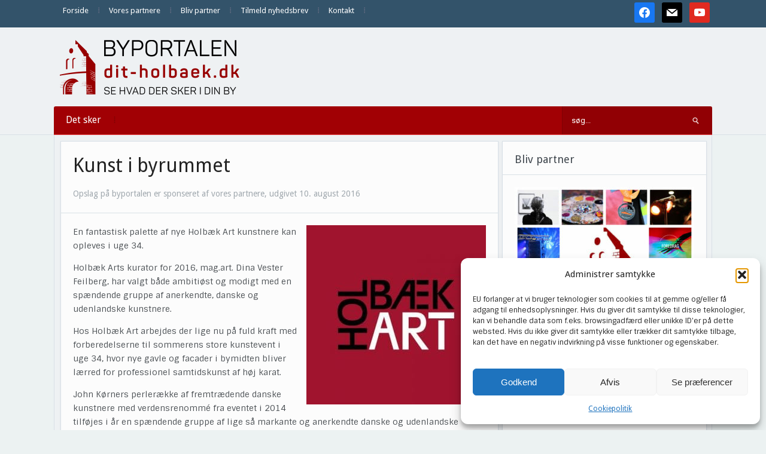

--- FILE ---
content_type: text/html; charset=UTF-8
request_url: https://dit-holbaek.dk/kunst-i-byrummet/
body_size: 21978
content:
<!DOCTYPE html>
<html xmlns="http://www.w3.org/1999/xhtml" lang="da-DK" prefix="og: http://ogp.me/ns# article: http://ogp.me/ns/article#">
<head>
    <meta http-equiv="Content-Type" content="text/html; charset=UTF-8" />
    <meta http-equiv="X-UA-Compatible" content="IE=edge,chrome=1">
    <meta name="viewport" content="width=device-width, initial-scale=1.0">

    
    <link rel="pingback" href="https://dit-holbaek.dk/xmlrpc.php" />

    <title>Kunst i byrummet | Dit Holbæk</title>
<meta name='robots' content='max-image-preview:large' />
<link rel='dns-prefetch' href='//fonts.googleapis.com' />
<link rel='dns-prefetch' href='//fonts.gstatic.com' />
<link rel='dns-prefetch' href='//ajax.googleapis.com' />
<link rel='dns-prefetch' href='//apis.google.com' />
<link rel='dns-prefetch' href='//google-analytics.com' />
<link rel='dns-prefetch' href='//www.google-analytics.com' />
<link rel='dns-prefetch' href='//ssl.google-analytics.com' />
<link rel='dns-prefetch' href='//youtube.com' />
<link rel='dns-prefetch' href='//s.gravatar.com' />
<link rel='dns-prefetch' href='//hb.wpmucdn.com' />
<link href='//hb.wpmucdn.com' rel='preconnect' />
<link href='http://fonts.googleapis.com' rel='preconnect' />
<link href='//fonts.gstatic.com' crossorigin='' rel='preconnect' />
<link rel="alternate" type="application/rss+xml" title="Dit Holbæk &raquo; Feed" href="https://dit-holbaek.dk/feed/" />
<link rel="alternate" type="application/rss+xml" title="Dit Holbæk &raquo;-kommentar-feed" href="https://dit-holbaek.dk/comments/feed/" />
<link rel="alternate" title="oEmbed (JSON)" type="application/json+oembed" href="https://dit-holbaek.dk/wp-json/oembed/1.0/embed?url=https%3A%2F%2Fdit-holbaek.dk%2Fkunst-i-byrummet%2F" />
<link rel="alternate" title="oEmbed (XML)" type="text/xml+oembed" href="https://dit-holbaek.dk/wp-json/oembed/1.0/embed?url=https%3A%2F%2Fdit-holbaek.dk%2Fkunst-i-byrummet%2F&#038;format=xml" />
<style id='wp-img-auto-sizes-contain-inline-css' type='text/css'>
img:is([sizes=auto i],[sizes^="auto," i]){contain-intrinsic-size:3000px 1500px}
/*# sourceURL=wp-img-auto-sizes-contain-inline-css */
</style>
<link rel='stylesheet' id='pt-cv-public-style-css' href='https://hb.wpmucdn.com/dit-holbaek.dk/91218a98-d29f-458e-b984-5099208243d6.css' type='text/css' media='all' />
<style id='wp-block-library-inline-css' type='text/css'>
:root{--wp-block-synced-color:#7a00df;--wp-block-synced-color--rgb:122,0,223;--wp-bound-block-color:var(--wp-block-synced-color);--wp-editor-canvas-background:#ddd;--wp-admin-theme-color:#007cba;--wp-admin-theme-color--rgb:0,124,186;--wp-admin-theme-color-darker-10:#006ba1;--wp-admin-theme-color-darker-10--rgb:0,107,160.5;--wp-admin-theme-color-darker-20:#005a87;--wp-admin-theme-color-darker-20--rgb:0,90,135;--wp-admin-border-width-focus:2px}@media (min-resolution:192dpi){:root{--wp-admin-border-width-focus:1.5px}}.wp-element-button{cursor:pointer}:root .has-very-light-gray-background-color{background-color:#eee}:root .has-very-dark-gray-background-color{background-color:#313131}:root .has-very-light-gray-color{color:#eee}:root .has-very-dark-gray-color{color:#313131}:root .has-vivid-green-cyan-to-vivid-cyan-blue-gradient-background{background:linear-gradient(135deg,#00d084,#0693e3)}:root .has-purple-crush-gradient-background{background:linear-gradient(135deg,#34e2e4,#4721fb 50%,#ab1dfe)}:root .has-hazy-dawn-gradient-background{background:linear-gradient(135deg,#faaca8,#dad0ec)}:root .has-subdued-olive-gradient-background{background:linear-gradient(135deg,#fafae1,#67a671)}:root .has-atomic-cream-gradient-background{background:linear-gradient(135deg,#fdd79a,#004a59)}:root .has-nightshade-gradient-background{background:linear-gradient(135deg,#330968,#31cdcf)}:root .has-midnight-gradient-background{background:linear-gradient(135deg,#020381,#2874fc)}:root{--wp--preset--font-size--normal:16px;--wp--preset--font-size--huge:42px}.has-regular-font-size{font-size:1em}.has-larger-font-size{font-size:2.625em}.has-normal-font-size{font-size:var(--wp--preset--font-size--normal)}.has-huge-font-size{font-size:var(--wp--preset--font-size--huge)}.has-text-align-center{text-align:center}.has-text-align-left{text-align:left}.has-text-align-right{text-align:right}.has-fit-text{white-space:nowrap!important}#end-resizable-editor-section{display:none}.aligncenter{clear:both}.items-justified-left{justify-content:flex-start}.items-justified-center{justify-content:center}.items-justified-right{justify-content:flex-end}.items-justified-space-between{justify-content:space-between}.screen-reader-text{border:0;clip-path:inset(50%);height:1px;margin:-1px;overflow:hidden;padding:0;position:absolute;width:1px;word-wrap:normal!important}.screen-reader-text:focus{background-color:#ddd;clip-path:none;color:#444;display:block;font-size:1em;height:auto;left:5px;line-height:normal;padding:15px 23px 14px;text-decoration:none;top:5px;width:auto;z-index:100000}html :where(.has-border-color){border-style:solid}html :where([style*=border-top-color]){border-top-style:solid}html :where([style*=border-right-color]){border-right-style:solid}html :where([style*=border-bottom-color]){border-bottom-style:solid}html :where([style*=border-left-color]){border-left-style:solid}html :where([style*=border-width]){border-style:solid}html :where([style*=border-top-width]){border-top-style:solid}html :where([style*=border-right-width]){border-right-style:solid}html :where([style*=border-bottom-width]){border-bottom-style:solid}html :where([style*=border-left-width]){border-left-style:solid}html :where(img[class*=wp-image-]){height:auto;max-width:100%}:where(figure){margin:0 0 1em}html :where(.is-position-sticky){--wp-admin--admin-bar--position-offset:var(--wp-admin--admin-bar--height,0px)}@media screen and (max-width:600px){html :where(.is-position-sticky){--wp-admin--admin-bar--position-offset:0px}}

/*# sourceURL=wp-block-library-inline-css */
</style><style id='global-styles-inline-css' type='text/css'>
:root{--wp--preset--aspect-ratio--square: 1;--wp--preset--aspect-ratio--4-3: 4/3;--wp--preset--aspect-ratio--3-4: 3/4;--wp--preset--aspect-ratio--3-2: 3/2;--wp--preset--aspect-ratio--2-3: 2/3;--wp--preset--aspect-ratio--16-9: 16/9;--wp--preset--aspect-ratio--9-16: 9/16;--wp--preset--color--black: #000000;--wp--preset--color--cyan-bluish-gray: #abb8c3;--wp--preset--color--white: #ffffff;--wp--preset--color--pale-pink: #f78da7;--wp--preset--color--vivid-red: #cf2e2e;--wp--preset--color--luminous-vivid-orange: #ff6900;--wp--preset--color--luminous-vivid-amber: #fcb900;--wp--preset--color--light-green-cyan: #7bdcb5;--wp--preset--color--vivid-green-cyan: #00d084;--wp--preset--color--pale-cyan-blue: #8ed1fc;--wp--preset--color--vivid-cyan-blue: #0693e3;--wp--preset--color--vivid-purple: #9b51e0;--wp--preset--gradient--vivid-cyan-blue-to-vivid-purple: linear-gradient(135deg,rgb(6,147,227) 0%,rgb(155,81,224) 100%);--wp--preset--gradient--light-green-cyan-to-vivid-green-cyan: linear-gradient(135deg,rgb(122,220,180) 0%,rgb(0,208,130) 100%);--wp--preset--gradient--luminous-vivid-amber-to-luminous-vivid-orange: linear-gradient(135deg,rgb(252,185,0) 0%,rgb(255,105,0) 100%);--wp--preset--gradient--luminous-vivid-orange-to-vivid-red: linear-gradient(135deg,rgb(255,105,0) 0%,rgb(207,46,46) 100%);--wp--preset--gradient--very-light-gray-to-cyan-bluish-gray: linear-gradient(135deg,rgb(238,238,238) 0%,rgb(169,184,195) 100%);--wp--preset--gradient--cool-to-warm-spectrum: linear-gradient(135deg,rgb(74,234,220) 0%,rgb(151,120,209) 20%,rgb(207,42,186) 40%,rgb(238,44,130) 60%,rgb(251,105,98) 80%,rgb(254,248,76) 100%);--wp--preset--gradient--blush-light-purple: linear-gradient(135deg,rgb(255,206,236) 0%,rgb(152,150,240) 100%);--wp--preset--gradient--blush-bordeaux: linear-gradient(135deg,rgb(254,205,165) 0%,rgb(254,45,45) 50%,rgb(107,0,62) 100%);--wp--preset--gradient--luminous-dusk: linear-gradient(135deg,rgb(255,203,112) 0%,rgb(199,81,192) 50%,rgb(65,88,208) 100%);--wp--preset--gradient--pale-ocean: linear-gradient(135deg,rgb(255,245,203) 0%,rgb(182,227,212) 50%,rgb(51,167,181) 100%);--wp--preset--gradient--electric-grass: linear-gradient(135deg,rgb(202,248,128) 0%,rgb(113,206,126) 100%);--wp--preset--gradient--midnight: linear-gradient(135deg,rgb(2,3,129) 0%,rgb(40,116,252) 100%);--wp--preset--font-size--small: 13px;--wp--preset--font-size--medium: 20px;--wp--preset--font-size--large: 36px;--wp--preset--font-size--x-large: 42px;--wp--preset--spacing--20: 0.44rem;--wp--preset--spacing--30: 0.67rem;--wp--preset--spacing--40: 1rem;--wp--preset--spacing--50: 1.5rem;--wp--preset--spacing--60: 2.25rem;--wp--preset--spacing--70: 3.38rem;--wp--preset--spacing--80: 5.06rem;--wp--preset--shadow--natural: 6px 6px 9px rgba(0, 0, 0, 0.2);--wp--preset--shadow--deep: 12px 12px 50px rgba(0, 0, 0, 0.4);--wp--preset--shadow--sharp: 6px 6px 0px rgba(0, 0, 0, 0.2);--wp--preset--shadow--outlined: 6px 6px 0px -3px rgb(255, 255, 255), 6px 6px rgb(0, 0, 0);--wp--preset--shadow--crisp: 6px 6px 0px rgb(0, 0, 0);}:where(.is-layout-flex){gap: 0.5em;}:where(.is-layout-grid){gap: 0.5em;}body .is-layout-flex{display: flex;}.is-layout-flex{flex-wrap: wrap;align-items: center;}.is-layout-flex > :is(*, div){margin: 0;}body .is-layout-grid{display: grid;}.is-layout-grid > :is(*, div){margin: 0;}:where(.wp-block-columns.is-layout-flex){gap: 2em;}:where(.wp-block-columns.is-layout-grid){gap: 2em;}:where(.wp-block-post-template.is-layout-flex){gap: 1.25em;}:where(.wp-block-post-template.is-layout-grid){gap: 1.25em;}.has-black-color{color: var(--wp--preset--color--black) !important;}.has-cyan-bluish-gray-color{color: var(--wp--preset--color--cyan-bluish-gray) !important;}.has-white-color{color: var(--wp--preset--color--white) !important;}.has-pale-pink-color{color: var(--wp--preset--color--pale-pink) !important;}.has-vivid-red-color{color: var(--wp--preset--color--vivid-red) !important;}.has-luminous-vivid-orange-color{color: var(--wp--preset--color--luminous-vivid-orange) !important;}.has-luminous-vivid-amber-color{color: var(--wp--preset--color--luminous-vivid-amber) !important;}.has-light-green-cyan-color{color: var(--wp--preset--color--light-green-cyan) !important;}.has-vivid-green-cyan-color{color: var(--wp--preset--color--vivid-green-cyan) !important;}.has-pale-cyan-blue-color{color: var(--wp--preset--color--pale-cyan-blue) !important;}.has-vivid-cyan-blue-color{color: var(--wp--preset--color--vivid-cyan-blue) !important;}.has-vivid-purple-color{color: var(--wp--preset--color--vivid-purple) !important;}.has-black-background-color{background-color: var(--wp--preset--color--black) !important;}.has-cyan-bluish-gray-background-color{background-color: var(--wp--preset--color--cyan-bluish-gray) !important;}.has-white-background-color{background-color: var(--wp--preset--color--white) !important;}.has-pale-pink-background-color{background-color: var(--wp--preset--color--pale-pink) !important;}.has-vivid-red-background-color{background-color: var(--wp--preset--color--vivid-red) !important;}.has-luminous-vivid-orange-background-color{background-color: var(--wp--preset--color--luminous-vivid-orange) !important;}.has-luminous-vivid-amber-background-color{background-color: var(--wp--preset--color--luminous-vivid-amber) !important;}.has-light-green-cyan-background-color{background-color: var(--wp--preset--color--light-green-cyan) !important;}.has-vivid-green-cyan-background-color{background-color: var(--wp--preset--color--vivid-green-cyan) !important;}.has-pale-cyan-blue-background-color{background-color: var(--wp--preset--color--pale-cyan-blue) !important;}.has-vivid-cyan-blue-background-color{background-color: var(--wp--preset--color--vivid-cyan-blue) !important;}.has-vivid-purple-background-color{background-color: var(--wp--preset--color--vivid-purple) !important;}.has-black-border-color{border-color: var(--wp--preset--color--black) !important;}.has-cyan-bluish-gray-border-color{border-color: var(--wp--preset--color--cyan-bluish-gray) !important;}.has-white-border-color{border-color: var(--wp--preset--color--white) !important;}.has-pale-pink-border-color{border-color: var(--wp--preset--color--pale-pink) !important;}.has-vivid-red-border-color{border-color: var(--wp--preset--color--vivid-red) !important;}.has-luminous-vivid-orange-border-color{border-color: var(--wp--preset--color--luminous-vivid-orange) !important;}.has-luminous-vivid-amber-border-color{border-color: var(--wp--preset--color--luminous-vivid-amber) !important;}.has-light-green-cyan-border-color{border-color: var(--wp--preset--color--light-green-cyan) !important;}.has-vivid-green-cyan-border-color{border-color: var(--wp--preset--color--vivid-green-cyan) !important;}.has-pale-cyan-blue-border-color{border-color: var(--wp--preset--color--pale-cyan-blue) !important;}.has-vivid-cyan-blue-border-color{border-color: var(--wp--preset--color--vivid-cyan-blue) !important;}.has-vivid-purple-border-color{border-color: var(--wp--preset--color--vivid-purple) !important;}.has-vivid-cyan-blue-to-vivid-purple-gradient-background{background: var(--wp--preset--gradient--vivid-cyan-blue-to-vivid-purple) !important;}.has-light-green-cyan-to-vivid-green-cyan-gradient-background{background: var(--wp--preset--gradient--light-green-cyan-to-vivid-green-cyan) !important;}.has-luminous-vivid-amber-to-luminous-vivid-orange-gradient-background{background: var(--wp--preset--gradient--luminous-vivid-amber-to-luminous-vivid-orange) !important;}.has-luminous-vivid-orange-to-vivid-red-gradient-background{background: var(--wp--preset--gradient--luminous-vivid-orange-to-vivid-red) !important;}.has-very-light-gray-to-cyan-bluish-gray-gradient-background{background: var(--wp--preset--gradient--very-light-gray-to-cyan-bluish-gray) !important;}.has-cool-to-warm-spectrum-gradient-background{background: var(--wp--preset--gradient--cool-to-warm-spectrum) !important;}.has-blush-light-purple-gradient-background{background: var(--wp--preset--gradient--blush-light-purple) !important;}.has-blush-bordeaux-gradient-background{background: var(--wp--preset--gradient--blush-bordeaux) !important;}.has-luminous-dusk-gradient-background{background: var(--wp--preset--gradient--luminous-dusk) !important;}.has-pale-ocean-gradient-background{background: var(--wp--preset--gradient--pale-ocean) !important;}.has-electric-grass-gradient-background{background: var(--wp--preset--gradient--electric-grass) !important;}.has-midnight-gradient-background{background: var(--wp--preset--gradient--midnight) !important;}.has-small-font-size{font-size: var(--wp--preset--font-size--small) !important;}.has-medium-font-size{font-size: var(--wp--preset--font-size--medium) !important;}.has-large-font-size{font-size: var(--wp--preset--font-size--large) !important;}.has-x-large-font-size{font-size: var(--wp--preset--font-size--x-large) !important;}
/*# sourceURL=global-styles-inline-css */
</style>

<style id='classic-theme-styles-inline-css' type='text/css'>
/*! This file is auto-generated */
.wp-block-button__link{color:#fff;background-color:#32373c;border-radius:9999px;box-shadow:none;text-decoration:none;padding:calc(.667em + 2px) calc(1.333em + 2px);font-size:1.125em}.wp-block-file__button{background:#32373c;color:#fff;text-decoration:none}
/*# sourceURL=/wp-includes/css/classic-themes.min.css */
</style>
<link rel='stylesheet' id='cmplz-general-css' href='https://hb.wpmucdn.com/dit-holbaek.dk/4d5b2b50-2b5a-4d7d-85df-d31c6cd98ce3.css' type='text/css' media='all' />
<link rel='stylesheet' id='zoom-theme-utils-css-css' href='https://hb.wpmucdn.com/dit-holbaek.dk/d9556732-655c-4d4a-b2c3-9ea32dd76044.css' type='text/css' media='all' />
<link rel='stylesheet' id='alpha-style-css' href='https://hb.wpmucdn.com/dit-holbaek.dk/bdf223fc-bdcd-4df5-bd12-4232405b6301.css' type='text/css' media='all' />
<link rel='stylesheet' id='media-queries-css' href='https://hb.wpmucdn.com/dit-holbaek.dk/3bda2953-20f4-40b8-a6a6-a7901db23b38.css' type='text/css' media='all' />
<link rel='stylesheet' id='dashicons-css' href='https://hb.wpmucdn.com/dit-holbaek.dk/c554ae7a-4b25-4a9c-a8e5-1eb06bcbc456.css' type='text/css' media='all' />
<link rel="preload" as="style" href="https://fonts.googleapis.com/css?family=Roboto%3A400%2C700%7CSintony%3A400%2C700&#038;ver=6.9" /><link rel='stylesheet' id='google-fonts-css' href='https://fonts.googleapis.com/css?family=Roboto%3A400%2C700%7CSintony%3A400%2C700&#038;ver=6.9' type='text/css' media='print' onload='this.media=&#34;all&#34;' />
<link rel='stylesheet' id='wpzoom-social-icons-socicon-css' href='https://hb.wpmucdn.com/dit-holbaek.dk/d893266a-200b-44d6-b8e2-3475d5de3976.css' type='text/css' media='all' />
<link rel='stylesheet' id='wpzoom-social-icons-genericons-css' href='https://hb.wpmucdn.com/dit-holbaek.dk/1933246b-3d27-4ff6-981b-616716fb6d5c.css' type='text/css' media='all' />
<link rel='stylesheet' id='wpzoom-social-icons-academicons-css' href='https://hb.wpmucdn.com/dit-holbaek.dk/b14efe75-6831-401d-9e88-e661a6dee901.css' type='text/css' media='all' />
<link rel='stylesheet' id='wpzoom-social-icons-font-awesome-3-css' href='https://hb.wpmucdn.com/dit-holbaek.dk/47dc1a38-cbd6-4b4e-bfb6-9824eb638c43.css' type='text/css' media='all' />
<link rel='stylesheet' id='wpzoom-social-icons-styles-css' href='https://hb.wpmucdn.com/dit-holbaek.dk/8a3c6f3a-b0c4-48a4-86a6-dee30485c1e5.css' type='text/css' media='all' />
<link rel='stylesheet' id='wpzoom-theme-css' href='https://dit-holbaek.dk/wp-content/themes/alpha/styles/default.css' type='text/css' media='all' />
<link rel='preload' as='font'  id='wpzoom-social-icons-font-academicons-woff2-css' href='https://dit-holbaek.dk/wp-content/plugins/social-icons-widget-by-wpzoom/assets/font/academicons.woff2?v=1.9.2'  type='font/woff2' crossorigin />
<link rel='preload' as='font'  id='wpzoom-social-icons-font-fontawesome-3-woff2-css' href='https://dit-holbaek.dk/wp-content/plugins/social-icons-widget-by-wpzoom/assets/font/fontawesome-webfont.woff2?v=4.7.0'  type='font/woff2' crossorigin />
<link rel='preload' as='font'  id='wpzoom-social-icons-font-genericons-woff-css' href='https://dit-holbaek.dk/wp-content/plugins/social-icons-widget-by-wpzoom/assets/font/Genericons.woff'  type='font/woff' crossorigin />
<link rel='preload' as='font'  id='wpzoom-social-icons-font-socicon-woff2-css' href='https://dit-holbaek.dk/wp-content/plugins/social-icons-widget-by-wpzoom/assets/font/socicon.woff2?v=4.5.3'  type='font/woff2' crossorigin />
<!--n2css--><!--n2js--><script type="text/javascript" src="https://hb.wpmucdn.com/dit-holbaek.dk/30cb4e6c-9117-4178-8188-41a8d578511d.js" id="jquery-core-js"></script>
<script type="text/javascript" src="https://hb.wpmucdn.com/dit-holbaek.dk/413c4dbf-a51f-47f4-8c74-f2bbc3408b4c.js" id="jquery-migrate-js"></script>
<link rel="https://api.w.org/" href="https://dit-holbaek.dk/wp-json/" /><link rel="alternate" title="JSON" type="application/json" href="https://dit-holbaek.dk/wp-json/wp/v2/posts/8851" /><link rel="EditURI" type="application/rsd+xml" title="RSD" href="https://dit-holbaek.dk/xmlrpc.php?rsd" />
<meta name="generator" content="WordPress 6.9" />
<link rel='shortlink' href='https://dit-holbaek.dk/?p=8851' />
<meta property="og:title" name="og:title" content="Kunst i byrummet" />
<meta property="og:type" name="og:type" content="article" />
<meta property="og:image" name="og:image" content="https://dit-holbaek.dk/wp-content/uploads/2016/07/holbæk-art.jpg" />
<meta property="og:url" name="og:url" content="https://dit-holbaek.dk/kunst-i-byrummet/" />
<meta property="og:description" name="og:description" content="Holbæk Arts kurator for 2016, mag.art. Dina Vester Feilberg, har valgt både ambitiøst og modigt med en spændende gruppe af anerkendte, danske og udenlandske kunstnere." />
<meta property="og:locale" name="og:locale" content="da_DK" />
<meta property="og:site_name" name="og:site_name" content="Dit Holbæk" />
<meta property="twitter:card" name="twitter:card" content="summary_large_image" />
<meta property="article:section" name="article:section" content="Aktuelt1" />
<meta property="article:published_time" name="article:published_time" content="2016-08-10T12:47:54+02:00" />
<meta property="article:modified_time" name="article:modified_time" content="2016-08-10T12:47:54+02:00" />
<meta property="article:author" name="article:author" content="https://dit-holbaek.dk/author/signe/" />
<script type="text/javascript">
(function(url){
	if(/(?:Chrome\/26\.0\.1410\.63 Safari\/537\.31|WordfenceTestMonBot)/.test(navigator.userAgent)){ return; }
	var addEvent = function(evt, handler) {
		if (window.addEventListener) {
			document.addEventListener(evt, handler, false);
		} else if (window.attachEvent) {
			document.attachEvent('on' + evt, handler);
		}
	};
	var removeEvent = function(evt, handler) {
		if (window.removeEventListener) {
			document.removeEventListener(evt, handler, false);
		} else if (window.detachEvent) {
			document.detachEvent('on' + evt, handler);
		}
	};
	var evts = 'contextmenu dblclick drag dragend dragenter dragleave dragover dragstart drop keydown keypress keyup mousedown mousemove mouseout mouseover mouseup mousewheel scroll'.split(' ');
	var logHuman = function() {
		if (window.wfLogHumanRan) { return; }
		window.wfLogHumanRan = true;
		var wfscr = document.createElement('script');
		wfscr.type = 'text/javascript';
		wfscr.async = true;
		wfscr.src = url + '&r=' + Math.random();
		(document.getElementsByTagName('head')[0]||document.getElementsByTagName('body')[0]).appendChild(wfscr);
		for (var i = 0; i < evts.length; i++) {
			removeEvent(evts[i], logHuman);
		}
	};
	for (var i = 0; i < evts.length; i++) {
		addEvent(evts[i], logHuman);
	}
})('//dit-holbaek.dk/?wordfence_lh=1&hid=A85E3CF9815D136C6A6F5E417F8F8EDC');
</script>			<style>.cmplz-hidden {
					display: none !important;
				}</style><!-- WPZOOM Theme / Framework -->
<meta name="generator" content="Alpha 2.1.9" />
<meta name="generator" content="WPZOOM Framework 2.0.8" />
<style type="text/css">@import url("https://fonts.googleapis.com/css?family=Droid+Sans:r,b|Droid+Sans:r,b|Droid+Sans:r,b|Droid+Sans:r,b|Droid+Sans:r,b|Droid+Sans:r,b|Droid+Sans:r,b");
body{background-color:#ECF2F2;}
#menu{background:#A10004;}
body{font-family: 'Droid Sans';}#logo h1 a{font-family: 'Droid Sans';}#slider #slidemain .slide_content h2{font-family: 'Droid Sans';}.left-col h2, .right-col h4{font-family: 'Droid Sans';}.archiveposts h2{font-family: 'Droid Sans';}h1.title{font-family: 'Droid Sans';}.widget h3.title{font-family: 'Droid Sans';}</style>
<script type="text/javascript">document.write('<style type="text/css">.tabber{display:none;}</style>');</script><!-- SEO meta tags powered by SmartCrawl https://wpmudev.com/project/smartcrawl-wordpress-seo/ -->
<link rel="canonical" href="https://dit-holbaek.dk/kunst-i-byrummet/" />
<meta name="description" content="Holbæk Arts kurator for 2016, mag.art. Dina Vester Feilberg, har valgt både ambitiøst og modigt med en spændende gruppe af anerkendte, danske og udenlandske ..." />
<script type="application/ld+json">{"@context":"https:\/\/schema.org","@graph":[{"@type":"Organization","@id":"https:\/\/dit-holbaek.dk\/#schema-publishing-organization","url":"https:\/\/dit-holbaek.dk","name":"Dit Holb\u00e6k"},{"@type":"WebSite","@id":"https:\/\/dit-holbaek.dk\/#schema-website","url":"https:\/\/dit-holbaek.dk","name":"Dit Holb\u00e6k","encoding":"UTF-8","potentialAction":{"@type":"SearchAction","target":"https:\/\/dit-holbaek.dk\/search\/{search_term_string}\/","query-input":"required name=search_term_string"}},{"@type":"BreadcrumbList","@id":"https:\/\/dit-holbaek.dk\/kunst-i-byrummet?page&name=kunst-i-byrummet\/#breadcrumb","itemListElement":[{"@type":"ListItem","position":1,"name":"Home","item":"https:\/\/dit-holbaek.dk"},{"@type":"ListItem","position":2,"name":"Aktuelt1","item":"https:\/\/dit-holbaek.dk\/category\/aktuelt1\/"},{"@type":"ListItem","position":3,"name":"Kunst i byrummet"}]},{"@type":"Person","@id":"https:\/\/dit-holbaek.dk\/author\/signe\/#schema-author","name":"Signe","url":"https:\/\/dit-holbaek.dk\/author\/signe\/"},{"@type":"WebPage","@id":"https:\/\/dit-holbaek.dk\/kunst-i-byrummet\/#schema-webpage","isPartOf":{"@id":"https:\/\/dit-holbaek.dk\/#schema-website"},"publisher":{"@id":"https:\/\/dit-holbaek.dk\/#schema-publishing-organization"},"url":"https:\/\/dit-holbaek.dk\/kunst-i-byrummet\/"},{"@type":"Article","mainEntityOfPage":{"@id":"https:\/\/dit-holbaek.dk\/kunst-i-byrummet\/#schema-webpage"},"author":{"@id":"https:\/\/dit-holbaek.dk\/author\/signe\/#schema-author"},"publisher":{"@id":"https:\/\/dit-holbaek.dk\/#schema-publishing-organization"},"dateModified":"2016-08-10T12:47:54","datePublished":"2016-08-10T12:47:54","headline":"Kunst i byrummet | Dit Holb\u00e6k","description":"Holb\u00e6k Arts kurator for 2016, mag.art. Dina Vester Feilberg, har valgt b\u00e5de ambiti\u00f8st og modigt med en sp\u00e6ndende gruppe af anerkendte, danske og udenlandske ...","name":"Kunst i byrummet","image":{"@type":"ImageObject","@id":"https:\/\/dit-holbaek.dk\/kunst-i-byrummet\/#schema-article-image","url":"https:\/\/dit-holbaek.dk\/wp-content\/uploads\/2016\/07\/holb\u00e6k-art.jpg","height":425,"width":425},"thumbnailUrl":"https:\/\/dit-holbaek.dk\/wp-content\/uploads\/2016\/07\/holb\u00e6k-art.jpg"}]}</script>
<meta property="og:type" content="article" />
<meta property="og:url" content="https://dit-holbaek.dk/kunst-i-byrummet/" />
<meta property="og:title" content="Kunst i byrummet | Dit Holbæk" />
<meta property="og:description" content="Holbæk Arts kurator for 2016, mag.art. Dina Vester Feilberg, har valgt både ambitiøst og modigt med en spændende gruppe af anerkendte, danske og udenlandske ..." />
<meta property="og:image" content="https://dit-holbaek.dk/wp-content/uploads/2016/07/holbæk-art.jpg" />
<meta property="og:image:width" content="425" />
<meta property="og:image:height" content="425" />
<meta property="article:published_time" content="2016-08-10T12:47:54" />
<meta property="article:author" content="Signe" />
<meta name="twitter:card" content="summary" />
<meta name="twitter:title" content="Kunst i byrummet | Dit Holbæk" />
<meta name="twitter:description" content="Holbæk Arts kurator for 2016, mag.art. Dina Vester Feilberg, har valgt både ambitiøst og modigt med en spændende gruppe af anerkendte, danske og udenlandske ..." />
<meta name="twitter:image" content="https://dit-holbaek.dk/wp-content/uploads/2016/07/holbæk-art.jpg" />
<!-- /SEO -->
<link rel="icon" href="https://dit-holbaek.dk/wp-content/uploads/2018/08/cropped-ByPortalerneFavicon-1-32x32.png" sizes="32x32" />
<link rel="icon" href="https://dit-holbaek.dk/wp-content/uploads/2018/08/cropped-ByPortalerneFavicon-1-192x192.png" sizes="192x192" />
<link rel="apple-touch-icon" href="https://dit-holbaek.dk/wp-content/uploads/2018/08/cropped-ByPortalerneFavicon-1-180x180.png" />
<meta name="msapplication-TileImage" content="https://dit-holbaek.dk/wp-content/uploads/2018/08/cropped-ByPortalerneFavicon-1-270x270.png" />
<link rel='stylesheet' id='metaslider-nivo-slider-css' href='https://hb.wpmucdn.com/dit-holbaek.dk/5993e98a-f799-45f0-aa95-d0e208fc10ff.css' type='text/css' media='all' property='stylesheet' />
<link rel='stylesheet' id='metaslider-public-css' href='https://hb.wpmucdn.com/dit-holbaek.dk/c5e8326e-b81e-42f2-903e-4e3f78412be5.css' type='text/css' media='all' property='stylesheet' />
<style id='metaslider-public-inline-css' type='text/css'>
@media only screen and (max-width: 767px) { .hide-arrows-smartphone .flex-direction-nav, .hide-navigation-smartphone .flex-control-paging, .hide-navigation-smartphone .flex-control-nav, .hide-navigation-smartphone .filmstrip, .hide-slideshow-smartphone, .metaslider-hidden-content.hide-smartphone{ display: none!important; }}@media only screen and (min-width : 768px) and (max-width: 1023px) { .hide-arrows-tablet .flex-direction-nav, .hide-navigation-tablet .flex-control-paging, .hide-navigation-tablet .flex-control-nav, .hide-navigation-tablet .filmstrip, .hide-slideshow-tablet, .metaslider-hidden-content.hide-tablet{ display: none!important; }}@media only screen and (min-width : 1024px) and (max-width: 1439px) { .hide-arrows-laptop .flex-direction-nav, .hide-navigation-laptop .flex-control-paging, .hide-navigation-laptop .flex-control-nav, .hide-navigation-laptop .filmstrip, .hide-slideshow-laptop, .metaslider-hidden-content.hide-laptop{ display: none!important; }}@media only screen and (min-width : 1440px) { .hide-arrows-desktop .flex-direction-nav, .hide-navigation-desktop .flex-control-paging, .hide-navigation-desktop .flex-control-nav, .hide-navigation-desktop .filmstrip, .hide-slideshow-desktop, .metaslider-hidden-content.hide-desktop{ display: none!important; }}
@media only screen and (max-width: 767px) { .hide-arrows-smartphone .flex-direction-nav, .hide-navigation-smartphone .flex-control-paging, .hide-navigation-smartphone .flex-control-nav, .hide-navigation-smartphone .filmstrip, .hide-slideshow-smartphone, .metaslider-hidden-content.hide-smartphone{ display: none!important; }}@media only screen and (min-width : 768px) and (max-width: 1023px) { .hide-arrows-tablet .flex-direction-nav, .hide-navigation-tablet .flex-control-paging, .hide-navigation-tablet .flex-control-nav, .hide-navigation-tablet .filmstrip, .hide-slideshow-tablet, .metaslider-hidden-content.hide-tablet{ display: none!important; }}@media only screen and (min-width : 1024px) and (max-width: 1439px) { .hide-arrows-laptop .flex-direction-nav, .hide-navigation-laptop .flex-control-paging, .hide-navigation-laptop .flex-control-nav, .hide-navigation-laptop .filmstrip, .hide-slideshow-laptop, .metaslider-hidden-content.hide-laptop{ display: none!important; }}@media only screen and (min-width : 1440px) { .hide-arrows-desktop .flex-direction-nav, .hide-navigation-desktop .flex-control-paging, .hide-navigation-desktop .flex-control-nav, .hide-navigation-desktop .filmstrip, .hide-slideshow-desktop, .metaslider-hidden-content.hide-desktop{ display: none!important; }}
@media only screen and (max-width: 767px) { .hide-arrows-smartphone .flex-direction-nav, .hide-navigation-smartphone .flex-control-paging, .hide-navigation-smartphone .flex-control-nav, .hide-navigation-smartphone .filmstrip, .hide-slideshow-smartphone, .metaslider-hidden-content.hide-smartphone{ display: none!important; }}@media only screen and (min-width : 768px) and (max-width: 1023px) { .hide-arrows-tablet .flex-direction-nav, .hide-navigation-tablet .flex-control-paging, .hide-navigation-tablet .flex-control-nav, .hide-navigation-tablet .filmstrip, .hide-slideshow-tablet, .metaslider-hidden-content.hide-tablet{ display: none!important; }}@media only screen and (min-width : 1024px) and (max-width: 1439px) { .hide-arrows-laptop .flex-direction-nav, .hide-navigation-laptop .flex-control-paging, .hide-navigation-laptop .flex-control-nav, .hide-navigation-laptop .filmstrip, .hide-slideshow-laptop, .metaslider-hidden-content.hide-laptop{ display: none!important; }}@media only screen and (min-width : 1440px) { .hide-arrows-desktop .flex-direction-nav, .hide-navigation-desktop .flex-control-paging, .hide-navigation-desktop .flex-control-nav, .hide-navigation-desktop .filmstrip, .hide-slideshow-desktop, .metaslider-hidden-content.hide-desktop{ display: none!important; }}
@media only screen and (max-width: 767px) { .hide-arrows-smartphone .flex-direction-nav, .hide-navigation-smartphone .flex-control-paging, .hide-navigation-smartphone .flex-control-nav, .hide-navigation-smartphone .filmstrip, .hide-slideshow-smartphone, .metaslider-hidden-content.hide-smartphone{ display: none!important; }}@media only screen and (min-width : 768px) and (max-width: 1023px) { .hide-arrows-tablet .flex-direction-nav, .hide-navigation-tablet .flex-control-paging, .hide-navigation-tablet .flex-control-nav, .hide-navigation-tablet .filmstrip, .hide-slideshow-tablet, .metaslider-hidden-content.hide-tablet{ display: none!important; }}@media only screen and (min-width : 1024px) and (max-width: 1439px) { .hide-arrows-laptop .flex-direction-nav, .hide-navigation-laptop .flex-control-paging, .hide-navigation-laptop .flex-control-nav, .hide-navigation-laptop .filmstrip, .hide-slideshow-laptop, .metaslider-hidden-content.hide-laptop{ display: none!important; }}@media only screen and (min-width : 1440px) { .hide-arrows-desktop .flex-direction-nav, .hide-navigation-desktop .flex-control-paging, .hide-navigation-desktop .flex-control-nav, .hide-navigation-desktop .filmstrip, .hide-slideshow-desktop, .metaslider-hidden-content.hide-desktop{ display: none!important; }}
@media only screen and (max-width: 767px) { .hide-arrows-smartphone .flex-direction-nav, .hide-navigation-smartphone .flex-control-paging, .hide-navigation-smartphone .flex-control-nav, .hide-navigation-smartphone .filmstrip, .hide-slideshow-smartphone, .metaslider-hidden-content.hide-smartphone{ display: none!important; }}@media only screen and (min-width : 768px) and (max-width: 1023px) { .hide-arrows-tablet .flex-direction-nav, .hide-navigation-tablet .flex-control-paging, .hide-navigation-tablet .flex-control-nav, .hide-navigation-tablet .filmstrip, .hide-slideshow-tablet, .metaslider-hidden-content.hide-tablet{ display: none!important; }}@media only screen and (min-width : 1024px) and (max-width: 1439px) { .hide-arrows-laptop .flex-direction-nav, .hide-navigation-laptop .flex-control-paging, .hide-navigation-laptop .flex-control-nav, .hide-navigation-laptop .filmstrip, .hide-slideshow-laptop, .metaslider-hidden-content.hide-laptop{ display: none!important; }}@media only screen and (min-width : 1440px) { .hide-arrows-desktop .flex-direction-nav, .hide-navigation-desktop .flex-control-paging, .hide-navigation-desktop .flex-control-nav, .hide-navigation-desktop .filmstrip, .hide-slideshow-desktop, .metaslider-hidden-content.hide-desktop{ display: none!important; }}
@media only screen and (max-width: 767px) { .hide-arrows-smartphone .flex-direction-nav, .hide-navigation-smartphone .flex-control-paging, .hide-navigation-smartphone .flex-control-nav, .hide-navigation-smartphone .filmstrip, .hide-slideshow-smartphone, .metaslider-hidden-content.hide-smartphone{ display: none!important; }}@media only screen and (min-width : 768px) and (max-width: 1023px) { .hide-arrows-tablet .flex-direction-nav, .hide-navigation-tablet .flex-control-paging, .hide-navigation-tablet .flex-control-nav, .hide-navigation-tablet .filmstrip, .hide-slideshow-tablet, .metaslider-hidden-content.hide-tablet{ display: none!important; }}@media only screen and (min-width : 1024px) and (max-width: 1439px) { .hide-arrows-laptop .flex-direction-nav, .hide-navigation-laptop .flex-control-paging, .hide-navigation-laptop .flex-control-nav, .hide-navigation-laptop .filmstrip, .hide-slideshow-laptop, .metaslider-hidden-content.hide-laptop{ display: none!important; }}@media only screen and (min-width : 1440px) { .hide-arrows-desktop .flex-direction-nav, .hide-navigation-desktop .flex-control-paging, .hide-navigation-desktop .flex-control-nav, .hide-navigation-desktop .filmstrip, .hide-slideshow-desktop, .metaslider-hidden-content.hide-desktop{ display: none!important; }}
/*# sourceURL=metaslider-public-inline-css */
</style>
<link rel='stylesheet' id='metaslider-nivo-slider-default-css' href='https://hb.wpmucdn.com/dit-holbaek.dk/3078eed4-244b-430b-80bc-c1e05a6702c3.css' type='text/css' media='all' property='stylesheet' />
<link rel='stylesheet' id='mailpoet_public-css' href='https://hb.wpmucdn.com/dit-holbaek.dk/a23e4e92-b48c-45b9-8f02-bad9c62302d2.css' type='text/css' media='all' />
<link rel="preload" as="style" href="https://fonts.googleapis.com/css?family=Abril+FatFace%3A400%2C400i%2C700%2C700i%7CAlegreya%3A400%2C400i%2C700%2C700i%7CAlegreya+Sans%3A400%2C400i%2C700%2C700i%7CAmatic+SC%3A400%2C400i%2C700%2C700i%7CAnonymous+Pro%3A400%2C400i%2C700%2C700i%7CArchitects+Daughter%3A400%2C400i%2C700%2C700i%7CArchivo%3A400%2C400i%2C700%2C700i%7CArchivo+Narrow%3A400%2C400i%2C700%2C700i%7CAsap%3A400%2C400i%2C700%2C700i%7CBarlow%3A400%2C400i%2C700%2C700i%7CBioRhyme%3A400%2C400i%2C700%2C700i%7CBonbon%3A400%2C400i%2C700%2C700i%7CCabin%3A400%2C400i%2C700%2C700i%7CCairo%3A400%2C400i%2C700%2C700i%7CCardo%3A400%2C400i%2C700%2C700i%7CChivo%3A400%2C400i%2C700%2C700i%7CConcert+One%3A400%2C400i%2C700%2C700i%7CCormorant%3A400%2C400i%2C700%2C700i%7CCrimson+Text%3A400%2C400i%2C700%2C700i%7CEczar%3A400%2C400i%2C700%2C700i%7CExo+2%3A400%2C400i%2C700%2C700i%7CFira+Sans%3A400%2C400i%2C700%2C700i%7CFjalla+One%3A400%2C400i%2C700%2C700i%7CFrank+Ruhl+Libre%3A400%2C400i%2C700%2C700i%7CGreat+Vibes%3A400%2C400i%2C700%2C700i&#038;ver=6.9" /><link rel='stylesheet' id='mailpoet_custom_fonts_0-css' href='https://fonts.googleapis.com/css?family=Abril+FatFace%3A400%2C400i%2C700%2C700i%7CAlegreya%3A400%2C400i%2C700%2C700i%7CAlegreya+Sans%3A400%2C400i%2C700%2C700i%7CAmatic+SC%3A400%2C400i%2C700%2C700i%7CAnonymous+Pro%3A400%2C400i%2C700%2C700i%7CArchitects+Daughter%3A400%2C400i%2C700%2C700i%7CArchivo%3A400%2C400i%2C700%2C700i%7CArchivo+Narrow%3A400%2C400i%2C700%2C700i%7CAsap%3A400%2C400i%2C700%2C700i%7CBarlow%3A400%2C400i%2C700%2C700i%7CBioRhyme%3A400%2C400i%2C700%2C700i%7CBonbon%3A400%2C400i%2C700%2C700i%7CCabin%3A400%2C400i%2C700%2C700i%7CCairo%3A400%2C400i%2C700%2C700i%7CCardo%3A400%2C400i%2C700%2C700i%7CChivo%3A400%2C400i%2C700%2C700i%7CConcert+One%3A400%2C400i%2C700%2C700i%7CCormorant%3A400%2C400i%2C700%2C700i%7CCrimson+Text%3A400%2C400i%2C700%2C700i%7CEczar%3A400%2C400i%2C700%2C700i%7CExo+2%3A400%2C400i%2C700%2C700i%7CFira+Sans%3A400%2C400i%2C700%2C700i%7CFjalla+One%3A400%2C400i%2C700%2C700i%7CFrank+Ruhl+Libre%3A400%2C400i%2C700%2C700i%7CGreat+Vibes%3A400%2C400i%2C700%2C700i&#038;ver=6.9' type='text/css' media='print' onload='this.media=&#34;all&#34;' />
<link rel="preload" as="style" href="https://fonts.googleapis.com/css?family=Heebo%3A400%2C400i%2C700%2C700i%7CIBM+Plex%3A400%2C400i%2C700%2C700i%7CInconsolata%3A400%2C400i%2C700%2C700i%7CIndie+Flower%3A400%2C400i%2C700%2C700i%7CInknut+Antiqua%3A400%2C400i%2C700%2C700i%7CInter%3A400%2C400i%2C700%2C700i%7CKarla%3A400%2C400i%2C700%2C700i%7CLibre+Baskerville%3A400%2C400i%2C700%2C700i%7CLibre+Franklin%3A400%2C400i%2C700%2C700i%7CMontserrat%3A400%2C400i%2C700%2C700i%7CNeuton%3A400%2C400i%2C700%2C700i%7CNotable%3A400%2C400i%2C700%2C700i%7CNothing+You+Could+Do%3A400%2C400i%2C700%2C700i%7CNoto+Sans%3A400%2C400i%2C700%2C700i%7CNunito%3A400%2C400i%2C700%2C700i%7COld+Standard+TT%3A400%2C400i%2C700%2C700i%7COxygen%3A400%2C400i%2C700%2C700i%7CPacifico%3A400%2C400i%2C700%2C700i%7CPoppins%3A400%2C400i%2C700%2C700i%7CProza+Libre%3A400%2C400i%2C700%2C700i%7CPT+Sans%3A400%2C400i%2C700%2C700i%7CPT+Serif%3A400%2C400i%2C700%2C700i%7CRakkas%3A400%2C400i%2C700%2C700i%7CReenie+Beanie%3A400%2C400i%2C700%2C700i%7CRoboto+Slab%3A400%2C400i%2C700%2C700i&#038;ver=6.9" /><link rel='stylesheet' id='mailpoet_custom_fonts_1-css' href='https://fonts.googleapis.com/css?family=Heebo%3A400%2C400i%2C700%2C700i%7CIBM+Plex%3A400%2C400i%2C700%2C700i%7CInconsolata%3A400%2C400i%2C700%2C700i%7CIndie+Flower%3A400%2C400i%2C700%2C700i%7CInknut+Antiqua%3A400%2C400i%2C700%2C700i%7CInter%3A400%2C400i%2C700%2C700i%7CKarla%3A400%2C400i%2C700%2C700i%7CLibre+Baskerville%3A400%2C400i%2C700%2C700i%7CLibre+Franklin%3A400%2C400i%2C700%2C700i%7CMontserrat%3A400%2C400i%2C700%2C700i%7CNeuton%3A400%2C400i%2C700%2C700i%7CNotable%3A400%2C400i%2C700%2C700i%7CNothing+You+Could+Do%3A400%2C400i%2C700%2C700i%7CNoto+Sans%3A400%2C400i%2C700%2C700i%7CNunito%3A400%2C400i%2C700%2C700i%7COld+Standard+TT%3A400%2C400i%2C700%2C700i%7COxygen%3A400%2C400i%2C700%2C700i%7CPacifico%3A400%2C400i%2C700%2C700i%7CPoppins%3A400%2C400i%2C700%2C700i%7CProza+Libre%3A400%2C400i%2C700%2C700i%7CPT+Sans%3A400%2C400i%2C700%2C700i%7CPT+Serif%3A400%2C400i%2C700%2C700i%7CRakkas%3A400%2C400i%2C700%2C700i%7CReenie+Beanie%3A400%2C400i%2C700%2C700i%7CRoboto+Slab%3A400%2C400i%2C700%2C700i&#038;ver=6.9' type='text/css' media='print' onload='this.media=&#34;all&#34;' />
<link rel="preload" as="style" href="https://fonts.googleapis.com/css?family=Ropa+Sans%3A400%2C400i%2C700%2C700i%7CRubik%3A400%2C400i%2C700%2C700i%7CShadows+Into+Light%3A400%2C400i%2C700%2C700i%7CSpace+Mono%3A400%2C400i%2C700%2C700i%7CSpectral%3A400%2C400i%2C700%2C700i%7CSue+Ellen+Francisco%3A400%2C400i%2C700%2C700i%7CTitillium+Web%3A400%2C400i%2C700%2C700i%7CUbuntu%3A400%2C400i%2C700%2C700i%7CVarela%3A400%2C400i%2C700%2C700i%7CVollkorn%3A400%2C400i%2C700%2C700i%7CWork+Sans%3A400%2C400i%2C700%2C700i%7CYatra+One%3A400%2C400i%2C700%2C700i&#038;ver=6.9" /><link rel='stylesheet' id='mailpoet_custom_fonts_2-css' href='https://fonts.googleapis.com/css?family=Ropa+Sans%3A400%2C400i%2C700%2C700i%7CRubik%3A400%2C400i%2C700%2C700i%7CShadows+Into+Light%3A400%2C400i%2C700%2C700i%7CSpace+Mono%3A400%2C400i%2C700%2C700i%7CSpectral%3A400%2C400i%2C700%2C700i%7CSue+Ellen+Francisco%3A400%2C400i%2C700%2C700i%7CTitillium+Web%3A400%2C400i%2C700%2C700i%7CUbuntu%3A400%2C400i%2C700%2C700i%7CVarela%3A400%2C400i%2C700%2C700i%7CVollkorn%3A400%2C400i%2C700%2C700i%7CWork+Sans%3A400%2C400i%2C700%2C700i%7CYatra+One%3A400%2C400i%2C700%2C700i&#038;ver=6.9' type='text/css' media='print' onload='this.media=&#34;all&#34;' />
</head>
<body class="wp-singular post-template-default single single-post postid-8851 single-format-standard wp-theme-alpha metaslider-plugin">

    <header id="header">

        <div id="menutop">
            <div class="inner-wrap">

                
                    <a class="btn_menu" id="toggle-top" href="#"></a>

                    <div id="topmenu-wrap">

                        <ul id="topmenu" class="dropdown"><li id="menu-item-4702" class="menu-item menu-item-type-custom menu-item-object-custom menu-item-home menu-item-4702"><a href="http://dit-holbaek.dk/">Forside</a></li>
<li id="menu-item-3142" class="menu-item menu-item-type-post_type menu-item-object-page menu-item-3142"><a href="https://dit-holbaek.dk/vores-partnere/">Vores partnere</a></li>
<li id="menu-item-78" class="menu-item menu-item-type-post_type menu-item-object-page menu-item-78"><a href="https://dit-holbaek.dk/bliv-partner/">Bliv partner</a></li>
<li id="menu-item-2320" class="menu-item menu-item-type-post_type menu-item-object-page menu-item-2320"><a href="https://dit-holbaek.dk/tilmelding-til-nyhedsbrev/">Tilmeld nyhedsbrev</a></li>
<li id="menu-item-48" class="menu-item menu-item-type-post_type menu-item-object-page menu-item-48"><a href="https://dit-holbaek.dk/kontakt/">Kontakt</a></li>
</ul>
                    </div>

                
                                    <div id="navsocial">

                        <div id="zoom-social-icons-widget-2" class="widget zoom-social-icons-widget"><h3 class="title">Social Icons</h3>
		
<ul class="zoom-social-icons-list zoom-social-icons-list--with-canvas zoom-social-icons-list--rounded zoom-social-icons-list--no-labels">

		
				<li class="zoom-social_icons-list__item">
		<a class="zoom-social_icons-list__link" href="https://www.facebook.com/byportalenholbaek" target="_blank" title="Friend me on Facebook" >
									
						<span class="screen-reader-text">facebook</span>
			
						<span class="zoom-social_icons-list-span social-icon socicon socicon-facebook" data-hover-rule="background-color" data-hover-color="#1877F2" style="background-color : #1877F2; font-size: 18px; padding:8px" ></span>
			
					</a>
	</li>

	
				<li class="zoom-social_icons-list__item">
		<a class="zoom-social_icons-list__link" href="mailto:redaktion@dit-holbaek.dk" target="_blank" title="" >
									
						<span class="screen-reader-text">mail</span>
			
						<span class="zoom-social_icons-list-span social-icon socicon socicon-mail" data-hover-rule="background-color" data-hover-color="#000000" style="background-color : #000000; font-size: 18px; padding:8px" ></span>
			
					</a>
	</li>

	
				<li class="zoom-social_icons-list__item">
		<a class="zoom-social_icons-list__link" href="https://www.youtube.com/channel/UCtiag8GdxIwX9BCphT7HSTg" target="_blank" title="" >
									
						<span class="screen-reader-text">youtube</span>
			
						<span class="zoom-social_icons-list-span social-icon socicon socicon-youtube" data-hover-rule="background-color" data-hover-color="#e02a20" style="background-color : #e02a20; font-size: 18px; padding:8px" ></span>
			
					</a>
	</li>

	
</ul>

		<div class="clear"></div></div>
                    </div>
                
                <div class="clear"></div>

            </div><!-- /.inner-wrap -->

        </div><!-- /#menutop -->

        <div class="inner-wrap header-wrap">

            <div id="logo">
                
                <a href="https://dit-holbaek.dk" title="Se hvad der sker i din by">
                                            <img src="https://dit-holbaek.dk/wp-content/uploads/2015/07/holbaek.png" alt="Dit Holbæk" />
                                    </a>

                            </div><!-- / #logo -->


            
            <div class="clear"></div>


            <div id="menu">

                <a class="btn_menu" id="toggle-main" href="#"></a>

                <div id="menu-wrap">

                    <ul id="mainmenu" class="dropdown"><li id="menu-item-4323" class="menu-item menu-item-type-custom menu-item-object-custom menu-item-4323"><a href="http://dit-holbaek.dk/kultunaut">Det sker</a></li>
</ul>
                </div>

                <div id="search"> 
	<form method="get" id="searchform" action="https://dit-holbaek.dk/">
		<input type="text" name="s" id="s" size="35" onblur="if (this.value == '') {this.value = 'søg...';}" onfocus="if (this.value == 'søg...') {this.value = '';}" value="søg..." class="text" />
		<input type="submit" id="searchsubmit" class="submit" value="Search" />
	</form>
</div>
                <div class="clear"></div>

            </div><!-- /#menu -->

        </div><!-- /.inner-wrap -->

    </header>

    
    <div class="container">
        <div class="content-wrap">
<div class="single-area">

	
		<div class="post-meta">

		 	<h1 class="title">
				<a href="https://dit-holbaek.dk/kunst-i-byrummet/" title="Permalink to Kunst i byrummet" rel="bookmark">Kunst i byrummet</a>
			</h1>

			  						Opslag på byportalen er sponseret af vores partnere, udgivet 10. august 2016			
		</div><!-- /.post-meta -->


		<div id="post-8851" class="clearfix post-wrap post-8851 post type-post status-publish format-standard has-post-thumbnail hentry category-aktuelt1">

			<div class="entry">
				<p><a href="http://dit-holbaek.dk/wp-content/uploads/2016/07/holbæk-art.jpg"><img fetchpriority="high" decoding="async" class="size-medium wp-image-8630 alignright" src="http://dit-holbaek.dk/wp-content/uploads/2016/07/holbæk-art-300x300.jpg" alt="holbæk art" width="300" height="300" srcset="https://dit-holbaek.dk/wp-content/uploads/2016/07/holbæk-art-300x300.jpg 300w, https://dit-holbaek.dk/wp-content/uploads/2016/07/holbæk-art-150x150.jpg 150w, https://dit-holbaek.dk/wp-content/uploads/2016/07/holbæk-art-55x55.jpg 55w, https://dit-holbaek.dk/wp-content/uploads/2016/07/holbæk-art-75x75.jpg 75w, https://dit-holbaek.dk/wp-content/uploads/2016/07/holbæk-art.jpg 425w" sizes="(max-width: 300px) 100vw, 300px" /></a>En fantastisk palette af nye Holbæk Art kunstnere kan opleves i uge 34.</p>
<p>Holbæk Arts kurator for 2016, mag.art. Dina Vester Feilberg, har valgt både ambitiøst og modigt med en spændende gruppe af anerkendte, danske og udenlandske kunstnere.</p>
<p>Hos Holbæk Art arbejdes der lige nu på fuld kraft med forberedelserne til sommerens store kunstevent i uge 34, hvor nye gavle og facader i bymidten bliver lærred for professionel samtidskunst af høj karat.</p>
<p>John Kørners perlerække af fremtrædende danske kunstnere med verdensrenommé fra eventet i 2014 tilføjes i år en spændende gruppe af lige så markante og anerkendte danske og udenlandske kunstnere, der er udvalgt af den nye kurator Dina Vester Feilberg, og styrker den samling, der allerede udgør Holbæk Art.</p>
<p>-Jeg har udvalgt en række kunstnere med en stærk og klar praksis, hvor resultatet vil være markant og vedkommende, siger kurator Dina Vester Feilberg og fortsætter:</p>
<p>&#8211; Ligesom mange kunstnere i dag skifter frit og ubesværet mellem forskellige medier, har jeg ønsket at samle et hold af kunstnere, der viser en rig variation af udtryk og greb. Kunstnergruppen for Holbæk Art 2016 er derfor sammensat, så den repræsenterer et alsidigt mix af udtryksformer.</p>
<p>Kunstnerne har både rødder i Danmark og i den store verden, og 2016-holdet består af toneangivende, etablerede navne heriblandt flere stjerner fra den internationale kunstscene:</p>
<p><strong>Stjerne til Holbæk</strong></p>
<p>Janaina Tschäpe, som bor og arbejder i New York og Rio de Janeiro, er en stjerne på den internationale kunstscene, som nu daler ned midt i Holbæk, hvor byens borgere og andre kunstinteresserede får et af hendes underfulde, sanselige værker ”foræret” – og tilmed i kæmpeformat.</p>
<p>Udgangspunktet for Janaina Tschäpes værk er maleri, der skildrer et personligt og intimt øjeblik, hvor hun har iagttaget sin sovende datter:</p>
<p>-Janaina Tschäpe tager udgangspunkt i et maleri, som er figurativt, men i det nye værk opløses de genkendelige former som f.eks. datterens ansigtstræk, der i vægmaleriet bliver til farvede felter og abstrakte former, forklarer Dina Vester Feilberg og fortsætter:</p>
<p>-Bevægelsen fra det private til det offentlige og processen, hvor et intimt, personligt øjeblik bliver inspirationen for et offentlig værk, er typisk for Janaina Tschäpes arbejde, ligesom den stadige penduleren mellem figuration og abstraktion. Man kan sige, at det værk, som skabes i Holbæk bærer erindringen om øjeblikkets sansning af den sovende datter, der omsættes i det kunstneriske sprog og de farver og former, der er unikke for Janaina Tschäpe, forklarer hun.</p>
<p><strong>Værker der byder den besøgende velkommen</strong></p>
<p>Den østrigske kunstner Eva Schlegel har udstillet på Biennalen i Venedig og er repræsenteret på en lang række museer i Europa. I Holbæk vil vi opleve hende med et nyt, figurativt kæmpeværk på en centralt placeret gavl lige overfor Holbæk Station.</p>
<p>Eva Schlegel maler på betonplader, og hendes arbejde kan følges af publikum i kunstugen i en stor atelierhal på Holbæk Havn.</p>
<p>Værket til Holbæk Art vil kombinere de tre dele, Eva Schlegel normalt arbejder med, nemlig maleri, installation og fotografi med fokus på sidstnævnte og dialogen med beskueren:</p>
<p>&#8211; Eva Schlegel har i sit kommende Holbæk Art-værk fokus på fotografiet, der er blevet en væsentlig bærer af information i det moderne samfund, og hun vil møde verden og beskueren på en inviterende og åben måde, forklarer Dina Vester Feilberg og tilføjer, at hun håber, at dette udsagn også vil fungere som en invitation til publikum om at tage resten af samlingen til sig på turen rundt i byen.</p>
<p><strong>Et overraskende synsbedrag</strong></p>
<p>Venezuelanske Arturo Herrera er uddannet i USA men bor og arbejder i Berlin. Han er repræsenteret på førende kunstmuseer i hele verden og har modtaget en række prestigefyldte priser fra bl.a. Guggenheim og Pollock-Krasner Foundation.</p>
<p>Arturo Herrera har de sidste 15 år udviklet sit udtryk til at omfatte medier som både collager, malede træskulpturer, papir- og filtcollager og væginstallationer i stort format, ligesom han også maler direkte på galleriernes vægge – som det også vil blive tilfældet i Holbæk. Her bliver hans ”lærred” hele endegavlen på et lille byhus i en af Holbæks smalle gader.</p>
<p>Dina Vester Feilberg fortæller, at Arturo Herreras værk til Holbæk Art ikke bliver et typisk Arturo-værk, men at tilgangen er den samme, som i resten af hans produktion:</p>
<p>-Arturo Herrera vil i Holbæk arbejde abstrakt med en hel gavl og dens elementer, som han bearbejder og omformer, så der opstår et synsbedrag. Den del er typisk for Arturo Herrera, men hans Holbæk Art værk har ikke de sædvanlige organiske former, han plejer at arbejde med. I stedet får vi et overraskende, helt stringent værk, der leger med beskuerens perception, så man rystes i sin umiddelbare virkelighedsopfattelse og bliver svimmel eller forundret på sin vej ned ad gaden.</p>
<p><strong>Abstraktion over en form</strong></p>
<p>Julie Sass, som er uddannet fra Det Kongelige Danske Kunstakademi og New York University, vil i Holbæk kunne opleves med to sammenhængende værker.</p>
<p>Julie Sass tager i sin produktion ofte udgangspunkt i en geometrisk form eller et objekt, som hun undersøger i alle dets bestanddele.</p>
<p>Den dominerende form i de to store sammenhængende værker, hun skaber i Holbæk, er et bygningselement, som i forvejen er en del af de mure, hun maler på – nemlig bygningens dør.</p>
<p>Kurator Dina Vester Feilberg fortæller:</p>
<p>-Når man står overfor Julie Sass&#8217; værker, så er der altid en invitation og noget velkendt i dem. Hun benytter en form, som her er rektanglet fra døren, og fortolker og trækker det lige præcist så langt, at det, selv om det er tvistet og vendt og drejet, stadig har bevaret sit grundudtryk.</p>
<p><strong>Bløde former, klare farver og masser af energi</strong></p>
<p>Charlie Roberts er født i USA, uddannet i Canada og har i mange år vært bosat i Norge. Han er kendt for sin polyhistoriske tilgang til emne, stil og teknik og låner frit fra både popkulturen, myter eller kunsthistorien. Typisk sammenkobler han også kendte former og figurer, uden at deres oprindelige betydning nødvendigvis bæres med i hans værk.</p>
<p>Charlie Roberts’ værker er skabt med energi og frygtløshed, hvor han typisk freestyler foran lærredet og i processen suverænt vælger det, som appellerer visuelt til ham i øjeblikket.</p>
<p>Dina Vester Feilberg fortæller:</p>
<p>&#8211; På gavlen i centrum af Holbæk kan vi glæde os til at få afsløret et maleri, der både er kraftfuldt og insisterende med masser af bevægelse og pangfarver. Med hensyn til motivet kan jeg afsløre, at Holbæk-værket ligger i forlængelse af Charlie Roberts’ arbejde med kvindekroppen i serien ”Sporty Girls” fra 2013.</p>
<p><strong>Udsigten fra et vindue</strong></p>
<p>Den svenske kunstner Anna Bjerger er uddannet i London, men bor og arbejder i Sverige, og hun er bl.a. repræsenteret på Louisiana Museum of Modern Art i Humlebæk.</p>
<p>Anna Bjerger interesserer sig særligt for anonyme fotografier, som hun finder på loppemarkeder eller i pulterrum. Fotografierne bruger hun som udgangspunkt for sine figurative værker, der ofte fokuserer på en enkelt detalje i forlægget.</p>
<p>I Holbæk bliver Anna Bjergers ”lærred” en triptykon, som hun placerer i tre blændede vinduesåbninger.</p>
<p>Anna Bjergers værk baserer sig på tre anonyme fotografier og skildrer udsigten ud over tre ukendte, urbane områder i fugleperspektiv.</p>
<p>-Det interessante bliver at se, hvordan Anna Bjergers værk vil ændre sig for beskueren, afhængig af hvor langt væk eller tæt på, man befinder sig, siger Dina Vester Feilberg og fortsætter:</p>
<p>-Det, der måske syner af abstrakte farvefelter på afstand, vil samle sig til et motiv, når man nærmer sig, og beskuerens bevægelse bliver på den måde afgørende for, hvordan motivet tolkes. Værket til Holbæk Art skriver sig på den måde ind i Anna Bjergers produktion, hvor hun netop arbejder med distance kontra tæthed og intimitet.</p>
<p><strong>Uhøjtidelige totemfigurer</strong></p>
<p>Fie Norsker er uddannet fra Det Kongelige Danske Kunstakademi i 2006 og arbejder både med akvarel, maleri og keramik.</p>
<p>I Holbæk vil hendes værk ligesom Eva Schlegels blive malet på betonplader i atelierhallen ved Holbæk Havn, og efterfølgende opsat på en mur i byen.</p>
<p>Dina Vester Feilberg fortæller:</p>
<p>-Jeg kan godt afsløre, at jeg er meget glad for værket, som forener to motiver, der er kendetegnende for Fie Norskers produktion, nemlig totemfigurer og portalen, som hun her vil samle i en figur.</p>
<p>Dina Vester Feilberg tilføjer, at vi kan glæde os til et værk med interessante former og figurer, der trækker på alt det kulturhistoriske stof, som forbindes med riter og overgange, uden at værket er spor alvorstungt eller højtideligt.</p>
<p><strong>Tankerne bag Holbæk Art</strong></p>
<p>Med Holbæk Art er der således taget hul på en ny, original proces, som udvikler brugen af det offentlige rum og i et større perspektiv medvirker til at skabe dialog, identitet og branding af en traditionel, dansk provinsby.</p>
<p>Holbæk Kommune har ikke andre faste kunstmuseer men med Holbæk Art og kommunens andre kunstinitiativer, bl.a. Images Festivalen, er byen på vej til at blive et 100-værker stort, åbent museum, der sætter Holbæk på samtidskunstens Danmarkskort.</p>
<p>Den overordnede idé med Holbæk Art er at skabe et moderne, kunst- og museumsprojekt i byrummet i Holbæk med mulighed for en ny og anderledes dialog mellem de borgere, der ikke opsøger kunstmuseerne, og de toneangivende samtidskunstnere, som eksperimenterer med kunstens udtryksformer.</p>
<p>Holbæk Art er i dag en levende, velbesøgt ’udstilling’, som er åben og tilgængelig for alle, 24 timer i døgnet. Der gennemføres løbende kunstrundvisninger, og værkerne formidles i både trykt og digital form samt med projekter specielt målrettet børn og unge.</p>
<p><strong>Fernisering<br />
</strong></p>
<p>De nye kunstnere vil arbejde i byen fra midten af august frem til ferniseringen den 26. august klokken 13.30 på Holbæk Museum – hvor alle er velkomne.</p>
				<div class="clear"></div>

								<div class="clear"></div>

			</div><!-- / .entry -->
			<div class="clear"></div>

			
 	 	</div><!-- #post-8851 -->

		
		
		<div class="clear"></div>


		
	
</div><!-- /.single-area -->


<div id="sidebar">

		
	
	<div id="black-studio-tinymce-2" class="widget widget_black_studio_tinymce"><h3 class="title">Bliv partner</h3><div class="widget-content"><div class="textwidget"><p><a href="https://dit-holbaek.dk/wp-content/uploads/2023/10/Kalender-Byportalen-jan-23-abw-1024x887.jpg"><img class="size-medium wp-image-308627 alignnone" src="https://dit-holbaek.dk/wp-content/uploads/2023/10/Kalender-Byportalen-jan-23-abw-1024x887-300x260.jpg" alt="" width="300" height="260" /></a></p>
<p>Opslag på byportalen er sponseret af <a href="https://dit-holbaek.dk/vores-partnere/">vores partnere</a>. Se priser og partnerfordele <a href="http://dit-holbaek.dk/bliv-partner/">her</a>.</p>
</div><div class="clear"></div></div></div><div id="metaslider_widget-9" class="widget widget_metaslider_widget"><h3 class="title"><div class="empty"></div></h3><div class="widget-content"><div id="metaslider-id-19001" style="max-width: 900px;" class="ml-slider-3-104-0 metaslider metaslider-nivo metaslider-19001 ml-slider has-dots-nav ms-theme-default" role="region" aria-label="Pluspartnere" data-height="600" data-width="900">
    <div id="metaslider_container_19001">
        <div class='slider-wrapper theme-default'><div class='ribbon'></div><div id='metaslider_19001' class='nivoSlider'><a href="https://dit-holbaek.dk/firmaer/bindesboell-begravelse/" target="_blank"><img src="https://dit-holbaek.dk/wp-content/uploads/2024/03/bindesboell-begravelse-logo-300x200.png" height="600" width="900" title="bindesboell begravelse logo" alt="" class="slider-19001 slide-314555 msDefaultImage" /></a><a href="https://dit-holbaek.dk/butikker/bedemaend/bedemand-berner-holbaek/" target="_blank"><img src="https://dit-holbaek.dk/wp-content/uploads/2018/09/bedemand-berner-logo.png" height="600" width="900" title="bedemand-berner-logo" alt="" class="slider-19001 slide-337232 msDefaultImage" /></a><a href="https://dit-holbaek.dk/oerskov-begravelsesforretning/" target="_blank"><img src="https://dit-holbaek.dk/wp-content/uploads/2024/05/oerskov-begravelsesforretning-logo-300x200.jpg" height="600" width="900" title="oerskov begravelsesforretning logo" alt="" class="slider-19001 slide-337242 msDefaultImage" /></a></div></div>
        
    </div>
</div><div class="clear"></div></div></div><div id="metaslider_widget-10" class="widget widget_metaslider_widget"><h3 class="title"><div class="empty"></div></h3><div class="widget-content"><div id="metaslider-id-19003" style="max-width: 900px;" class="ml-slider-3-104-0 metaslider metaslider-nivo metaslider-19003 ml-slider has-dots-nav ms-theme-default" role="region" aria-label="partnere1" data-height="600" data-width="900">
    <div id="metaslider_container_19003">
        <div class='slider-wrapper theme-default'><div class='ribbon'></div><div id='metaslider_19003' class='nivoSlider'><a href="https://dit-holbaek.dk/firmaer/forsikring/gf-forsikring/" target="_blank"><img src="https://dit-holbaek.dk/wp-content/uploads/2024/08/gf-logo-300x200.png" height="600" width="900" title="gf logo" alt="" class="slider-19003 slide-321320 msDefaultImage" /></a><a href="https://dit-holbaek.dk/butikker/frisoerer/beauty-hair/" target="_blank"><img src="https://dit-holbaek.dk/wp-content/uploads/2022/06/beauty-hair-logo-300x200.png" height="600" width="900" title="beauty hair logo" alt="" class="slider-19003 slide-337243 msDefaultImage" /></a><a href="https://dit-holbaek.dk/sjaellands-teater/" target="_blank"><img src="https://dit-holbaek.dk/wp-content/uploads/2021/09/sjaellands-teater-logo2-300x200.png" height="600" width="900" title="sjaellands teater logo2" alt="" class="slider-19003 slide-314422 msDefaultImage" /></a><a href="https://dit-holbaek.dk/firmaer/degnedyrlaegen/" target="_blank"><img src="https://dit-holbaek.dk/wp-content/uploads/2018/09/logo-degnedyrlaegen.jpg" height="600" width="900" title="logo-degnedyrlaegen" alt="" class="slider-19003 slide-19026 msDefaultImage" /></a></div></div>
        
    </div>
</div><div class="clear"></div></div></div><div id="metaslider_widget-11" class="widget widget_metaslider_widget"><h3 class="title"><div class="empty"></div></h3><div class="widget-content"><div id="metaslider-id-20255" style="max-width: 900px;" class="ml-slider-3-104-0 metaslider metaslider-nivo metaslider-20255 ml-slider has-dots-nav ms-theme-default" role="region" aria-label="partnere2" data-height="600" data-width="900">
    <div id="metaslider_container_20255">
        <div class='slider-wrapper theme-default'><div class='ribbon'></div><div id='metaslider_20255' class='nivoSlider'><a href="https://dit-holbaek.dk/firmaer/byggeri/el-team-4300/" target="_blank"><img src="https://dit-holbaek.dk/wp-content/uploads/2018/09/logo-multitech.png" height="600" width="900" title="logo multitech" alt="" class="slider-20255 slide-20273 msDefaultImage" /></a><a href="https://dit-holbaek.dk/firmaer/jyderupfejeren/" target="_blank"><img src="https://dit-holbaek.dk/wp-content/uploads/2018/09/logo-jyderupfejeren.png" height="600" width="900" title="logo jyderupfejeren" alt="" class="slider-20255 slide-20268 msDefaultImage" /></a><a href="https://dit-holbaek.dk/butikker/jyderup-maskinforretning/" target="_blank"><img src="https://dit-holbaek.dk/wp-content/uploads/2018/09/logo-jyderup-maskinforretning.png" height="600" width="900" title="logo-jyderup-maskinforretning" alt="" class="slider-20255 slide-20267 msDefaultImage" /></a><a href="https://dit-holbaek.dk/synshjoernet/" target="_blank"><img src="https://dit-holbaek.dk/wp-content/uploads/2024/10/synshjoernet-toellose-logo-297x198.jpg" height="600" width="900" title="synshjoernet toellose logo" alt="" class="slider-20255 slide-323256 msDefaultImage" /></a></div></div>
        
    </div>
</div><div class="clear"></div></div></div><div id="metaslider_widget-13" class="widget widget_metaslider_widget"><h3 class="title"><div class="empty"></div></h3><div class="widget-content"><div id="metaslider-id-20256" style="max-width: 900px;" class="ml-slider-3-104-0 metaslider metaslider-nivo metaslider-20256 ml-slider has-dots-nav ms-theme-default" role="region" aria-label="partnere3" data-height="600" data-width="900">
    <div id="metaslider_container_20256">
        <div class='slider-wrapper theme-default'><div class='ribbon'></div><div id='metaslider_20256' class='nivoSlider'><a href="https://dit-holbaek.dk/firmaer/it/perspektiva-it-aps/" target="_blank"><img src="https://dit-holbaek.dk/wp-content/uploads/2018/09/logo-perspektiva.jpg" height="600" width="900" title="logo-perspektiva" alt="" class="slider-20256 slide-20277 msDefaultImage" /></a><a href="https://dit-holbaek.dk/firmaer/revisor/revisionsfirmaet-flemming-hansen/" target="_blank"><img src="https://dit-holbaek.dk/wp-content/uploads/2018/09/logo-revisionsfirmaet-flemming-hansen.png" height="600" width="900" title="logo revisionsfirmaet flemming hansen" alt="" class="slider-20256 slide-20279 msDefaultImage" /></a><a href="https://dit-holbaek.dk/butikker/bilforhandlere/tr-daekservice/" target="_blank"><img src="https://dit-holbaek.dk/wp-content/uploads/2018/09/logo-tr-daekservice.jpg" height="600" width="900" title="logo tr daekservice" alt="" class="slider-20256 slide-20286 msDefaultImage" /></a><a href="https://dit-holbaek.dk/spisesteder/bromoelle-kro/" target="_blank"><img src="https://dit-holbaek.dk/wp-content/uploads/2022/05/bromoelle-kro-logo-280x187.png" height="600" width="900" title="bromoelle-kro-logo" alt="" class="slider-20256 slide-337244 msDefaultImage" /></a></div></div>
        
    </div>
</div><div class="clear"></div></div></div><div id="metaslider_widget-12" class="widget widget_metaslider_widget"><h3 class="title"><div class="empty"></div></h3><div class="widget-content"><div id="metaslider-id-20882" style="max-width: 900px;" class="ml-slider-3-104-0 metaslider metaslider-nivo metaslider-20882 ml-slider has-dots-nav ms-theme-default" role="region" aria-label="partnere4" data-height="600" data-width="900">
    <div id="metaslider_container_20882">
        <div class='slider-wrapper theme-default'><div class='ribbon'></div><div id='metaslider_20882' class='nivoSlider'><a href="https://dit-holbaek.dk/oplevelser/holbaek-museum/" target="_blank"><img src="https://dit-holbaek.dk/wp-content/uploads/2023/08/museum-vestsjaelland-abw-1024x708-900x600.jpg" height="600" width="900" title="museum-vestsjaelland-abw-1024x708" alt="" class="slider-20882 slide-314423 msDefaultImage" /></a><a href="https://dit-holbaek.dk/butikker/modetoej/butik-aase/" target="_blank"><img src="https://dit-holbaek.dk/wp-content/uploads/2022/04/butik-aase-logo2-300x200.png" height="600" width="900" title="butik aase logo2" alt="" class="slider-20882 slide-337245 msDefaultImage" /></a><a href="https://dit-holbaek.dk/butikker/el-99-aps/" target="_blank"><img src="https://dit-holbaek.dk/wp-content/uploads/2022/05/el-99-elsalg-logo-286x191.png" height="600" width="900" title="el 99 elsalg logo" alt="" class="slider-20882 slide-337246 msDefaultImage" /></a><a href="https://dit-holbaek.dk/fjordstjernen/" target="_blank"><img src="https://dit-holbaek.dk/wp-content/uploads/2022/05/fjordstjernen-logo-282x188.png" height="600" width="900" title="fjordstjernen logo" alt="" class="slider-20882 slide-337247 msDefaultImage" /></a></div></div>
        
    </div>
</div><div class="clear"></div></div></div><div id="metaslider_widget-14" class="widget widget_metaslider_widget"><h3 class="title"><div class="empty"></div></h3><div class="widget-content"><div id="metaslider-id-22311" style="max-width: 900px;" class="ml-slider-3-104-0 metaslider metaslider-nivo metaslider-22311 ml-slider has-dots-nav ms-theme-default" role="region" aria-label="partnere5" data-height="600" data-width="900">
    <div id="metaslider_container_22311">
        <div class='slider-wrapper theme-default'><div class='ribbon'></div><div id='metaslider_22311' class='nivoSlider'><a href="https://dit-holbaek.dk/butikker/modetoej/annie-ds-modehjoerne/" target="_blank"><img src="https://dit-holbaek.dk/wp-content/uploads/2019/05/annie-d-logo-300x200.jpg" height="600" width="900" title="annie d logo" alt="" class="slider-22311 slide-22347 msDefaultImage" /></a><a href="https://dit-holbaek.dk/butikker/farmshop-enggaarden/%20" target="_blank"><img src="https://dit-holbaek.dk/wp-content/uploads/2019/08/farmshop_enggaarden-logo-300x200.png" height="600" width="900" title="farmshop_enggaarden logo" alt="" class="slider-22311 slide-23543 msDefaultImage" /></a><a href="https://dit-holbaek.dk/butikker/fru-olsens/" target="_blank"><img src="https://dit-holbaek.dk/wp-content/uploads/2022/11/fru-olsen-logo2-300x200.jpg" height="600" width="900" title="fru olsen logo2" alt="" class="slider-22311 slide-337248 msDefaultImage" /></a><a href="https://dit-holbaek.dk/butikker/gretas-guld-soelv-og-ure/" target="_blank"><img src="https://dit-holbaek.dk/wp-content/uploads/2024/04/gretas-guld-logo-300x200.png" height="600" width="900" title="gretas guld logo" alt="" class="slider-22311 slide-337249 msDefaultImage" /></a></div></div>
        
    </div>
</div><div class="clear"></div></div></div>      <div id="mailpoet_form-2" class="widget widget_mailpoet_form">
  
      <h3 class="title">Tilmeld dig vores nyhedsbrev</h3><div class="widget-content">
  
  <div class="
    mailpoet_form_popup_overlay
      "></div>
  <div
    id="mailpoet_form_2"
    class="
      mailpoet_form
      mailpoet_form_widget
      mailpoet_form_position_
      mailpoet_form_animation_
    "
      >

    <style type="text/css">
     #mailpoet_form_2 .mailpoet_form {  }
#mailpoet_form_2 .mailpoet_column_with_background { padding: 10px; }
#mailpoet_form_2 .mailpoet_form_column:not(:first-child) { margin-left: 20px; }
#mailpoet_form_2 .mailpoet_paragraph { line-height: 20px; margin-bottom: 20px; }
#mailpoet_form_2 .mailpoet_segment_label, #mailpoet_form_2 .mailpoet_text_label, #mailpoet_form_2 .mailpoet_textarea_label, #mailpoet_form_2 .mailpoet_select_label, #mailpoet_form_2 .mailpoet_radio_label, #mailpoet_form_2 .mailpoet_checkbox_label, #mailpoet_form_2 .mailpoet_list_label, #mailpoet_form_2 .mailpoet_date_label { display: block; font-weight: normal; }
#mailpoet_form_2 .mailpoet_text, #mailpoet_form_2 .mailpoet_textarea, #mailpoet_form_2 .mailpoet_select, #mailpoet_form_2 .mailpoet_date_month, #mailpoet_form_2 .mailpoet_date_day, #mailpoet_form_2 .mailpoet_date_year, #mailpoet_form_2 .mailpoet_date { display: block; }
#mailpoet_form_2 .mailpoet_text, #mailpoet_form_2 .mailpoet_textarea { width: 200px; }
#mailpoet_form_2 .mailpoet_checkbox {  }
#mailpoet_form_2 .mailpoet_submit {  }
#mailpoet_form_2 .mailpoet_divider {  }
#mailpoet_form_2 .mailpoet_message {  }
#mailpoet_form_2 .mailpoet_form_loading { width: 30px; text-align: center; line-height: normal; }
#mailpoet_form_2 .mailpoet_form_loading > span { width: 5px; height: 5px; background-color: #5b5b5b; }#mailpoet_form_2{border-radius: 0px;text-align: left;}#mailpoet_form_2 form.mailpoet_form {padding: 20px;}#mailpoet_form_2{width: 100%;}#mailpoet_form_2 .mailpoet_message {margin: 0; padding: 0 20px;}#mailpoet_form_2 .mailpoet_paragraph.last {margin-bottom: 0} @media (max-width: 500px) {#mailpoet_form_2 {background-image: none;}} @media (min-width: 500px) {#mailpoet_form_2 .last .mailpoet_paragraph:last-child {margin-bottom: 0}}  @media (max-width: 500px) {#mailpoet_form_2 .mailpoet_form_column:last-child .mailpoet_paragraph:last-child {margin-bottom: 0}} 
    </style>

    <form
      target="_self"
      method="post"
      action="https://dit-holbaek.dk/wp-admin/admin-post.php?action=mailpoet_subscription_form"
      class="mailpoet_form mailpoet_form_form mailpoet_form_widget"
      novalidate
      data-delay=""
      data-exit-intent-enabled=""
      data-font-family=""
      data-cookie-expiration-time=""
    >
      <input type="hidden" name="data[form_id]" value="2" />
      <input type="hidden" name="token" value="e8d1c406d1" />
      <input type="hidden" name="api_version" value="v1" />
      <input type="hidden" name="endpoint" value="subscribers" />
      <input type="hidden" name="mailpoet_method" value="subscribe" />

      <label class="mailpoet_hp_email_label" style="display: none !important;">Lad venligst dette felt stå tomt. <input type="email" name="data[email]"/></label><div class="mailpoet_paragraph "><label for="form_email_2" class="mailpoet_text_label"  data-automation-id="form_email_label" >E-mail <span class="mailpoet_required" aria-hidden="true">*</span></label><input type="email" autocomplete="email" class="mailpoet_text" id="form_email_2" name="data[form_field_NTUyMWU0M2E3Zjg3X2VtYWls]" title="E-mail" value="" style="padding:5px;margin: 0 auto 0 0;" data-automation-id="form_email" data-parsley-errors-container=".mailpoet_error_aq8jb" data-parsley-required="true" required aria-required="true" data-parsley-minlength="6" data-parsley-maxlength="150" data-parsley-type-message="Denne værdi burde være en valid e-mail." data-parsley-required-message="Dette felt er krævet"/><span class="mailpoet_error_aq8jb"></span></div>
<div class="mailpoet_paragraph "><input type="submit" class="mailpoet_submit" value="Tilmeld!" data-automation-id="subscribe-submit-button" style="padding:5px;margin: 0 auto 0 0;border-color:transparent;" /><span class="mailpoet_form_loading"><span class="mailpoet_bounce1"></span><span class="mailpoet_bounce2"></span><span class="mailpoet_bounce3"></span></span></div>

      <div class="mailpoet_message">
        <p class="mailpoet_validate_success"
                style="display:none;"
                >Tjek din indbakke eller spam mappe nu, for at bekræfte din tilmelding.
        </p>
        <p class="mailpoet_validate_error"
                style="display:none;"
                >        </p>
      </div>
    </form>

      </div>

      <div class="clear"></div></div></div>
   
		
  
		 
</div> <!-- /#sidebar -->
				<div class="clear"></div>

				<div id="footer">

						<div class="column">
													</div><!-- /1st column -->

						<div class="column">
													</div><!-- /2nd column -->

						<div class="column">
													</div><!-- /3rd column -->

						<div class="column last">
													</div><!-- /4th column -->


					<div class="clear"></div>
				</div> <!-- /#footer -->

				<div class="clear"></div>


			</div> <!-- /.content-wrap -->

		</div> <!-- /.container -->

		<div id="copyright">
			<div class="inner-wrap">

				Copyright &copy; 2025 &mdash; <a href="https://dit-holbaek.dk/" class="on">Dit Holbæk</a>. All Rights Reserved.				<span>Opslag er sponseret af vores partnere. Vi tager forbehold for programændringer, aflysninger og trykfejl i kalenderen - tjek tid og sted hos arrangøren.<br>Byportalerne.dk ApS // Frederiksbergvej 59 // 4180 Sorø // <a href="mailto:redaktion@dit-holbaek.dk">redaktion@dit-holbaek.dk</a> // Cvr. nr. 36444908 // <a href="https://dit-holbaek.dk/artikler/">Artikler</a> // <a href="https://dit-holbaek.dk/privacy-policy/">Cookie- og privatlivspolitik</a></span>

			</div>
		</div>
		</div>

		
		<script type="speculationrules">
{"prefetch":[{"source":"document","where":{"and":[{"href_matches":"/*"},{"not":{"href_matches":["/wp-*.php","/wp-admin/*","/wp-content/uploads/*","/wp-content/*","/wp-content/plugins/*","/wp-content/themes/alpha/*","/*\\?(.+)"]}},{"not":{"selector_matches":"a[rel~=\"nofollow\"]"}},{"not":{"selector_matches":".no-prefetch, .no-prefetch a"}}]},"eagerness":"conservative"}]}
</script>

			<script type="text/javascript">
				var _paq = _paq || [];
					_paq.push(['setCustomDimension', 1, '{"ID":3,"name":"Signe","avatar":"d98c8048060bccbd8833a40f7269c227"}']);
				_paq.push(['trackPageView']);
								(function () {
					var u = "https://analytics2.wpmudev.com/";
					_paq.push(['setTrackerUrl', u + 'track/']);
					_paq.push(['setSiteId', '28986']);
					var d   = document, g = d.createElement('script'), s = d.getElementsByTagName('script')[0];
					g.type  = 'text/javascript';
					g.async = true;
					g.defer = true;
					g.src   = 'https://analytics.wpmucdn.com/matomo.js';
					s.parentNode.insertBefore(g, s);
				})();
			</script>
			
<!-- Consent Management powered by Complianz | GDPR/CCPA Cookie Consent https://wordpress.org/plugins/complianz-gdpr -->
<div id="cmplz-cookiebanner-container"><div class="cmplz-cookiebanner cmplz-hidden banner-1 banner-a optin cmplz-bottom-right cmplz-categories-type-view-preferences" aria-modal="true" data-nosnippet="true" role="dialog" aria-live="polite" aria-labelledby="cmplz-header-1-optin" aria-describedby="cmplz-message-1-optin">
	<div class="cmplz-header">
		<div class="cmplz-logo"></div>
		<div class="cmplz-title" id="cmplz-header-1-optin">Administrer samtykke</div>
		<div class="cmplz-close" tabindex="0" role="button" aria-label="Luk dialogboks">
			<svg aria-hidden="true" focusable="false" data-prefix="fas" data-icon="times" class="svg-inline--fa fa-times fa-w-11" role="img" xmlns="http://www.w3.org/2000/svg" viewBox="0 0 352 512"><path fill="currentColor" d="M242.72 256l100.07-100.07c12.28-12.28 12.28-32.19 0-44.48l-22.24-22.24c-12.28-12.28-32.19-12.28-44.48 0L176 189.28 75.93 89.21c-12.28-12.28-32.19-12.28-44.48 0L9.21 111.45c-12.28 12.28-12.28 32.19 0 44.48L109.28 256 9.21 356.07c-12.28 12.28-12.28 32.19 0 44.48l22.24 22.24c12.28 12.28 32.2 12.28 44.48 0L176 322.72l100.07 100.07c12.28 12.28 32.2 12.28 44.48 0l22.24-22.24c12.28-12.28 12.28-32.19 0-44.48L242.72 256z"></path></svg>
		</div>
	</div>

	<div class="cmplz-divider cmplz-divider-header"></div>
	<div class="cmplz-body">
		<div class="cmplz-message" id="cmplz-message-1-optin"><p>EU forlanger at vi bruger teknologier som cookies til at gemme og/eller få adgang til enhedsoplysninger. Hvis du giver dit samtykke til disse teknologier, kan vi behandle data som f.eks. browsingadfærd eller unikke ID'er på dette websted. Hvis du ikke giver dit samtykke eller trækker dit samtykke tilbage, kan det have en negativ indvirkning på visse funktioner og egenskaber.</p></div>
		<!-- categories start -->
		<div class="cmplz-categories">
			<details class="cmplz-category cmplz-functional" >
				<summary>
						<span class="cmplz-category-header">
							<span class="cmplz-category-title">Funktionsdygtig</span>
							<span class='cmplz-always-active'>
								<span class="cmplz-banner-checkbox">
									<input type="checkbox"
										   id="cmplz-functional-optin"
										   data-category="cmplz_functional"
										   class="cmplz-consent-checkbox cmplz-functional"
										   size="40"
										   value="1"/>
									<label class="cmplz-label" for="cmplz-functional-optin"><span class="screen-reader-text">Funktionsdygtig</span></label>
								</span>
								Altid aktiv							</span>
							<span class="cmplz-icon cmplz-open">
								<svg xmlns="http://www.w3.org/2000/svg" viewBox="0 0 448 512"  height="18" ><path d="M224 416c-8.188 0-16.38-3.125-22.62-9.375l-192-192c-12.5-12.5-12.5-32.75 0-45.25s32.75-12.5 45.25 0L224 338.8l169.4-169.4c12.5-12.5 32.75-12.5 45.25 0s12.5 32.75 0 45.25l-192 192C240.4 412.9 232.2 416 224 416z"/></svg>
							</span>
						</span>
				</summary>
				<div class="cmplz-description">
					<span class="cmplz-description-functional">Den tekniske lagring eller adgang er strengt nødvendig med det legitime formål at muliggøre brugen af en specifik tjeneste, som abonnenten eller brugeren udtrykkeligt har anmodet om, eller udelukkende med det formål at overføre en kommunikation via et elektronisk kommunikationsnet.</span>
				</div>
			</details>

			<details class="cmplz-category cmplz-preferences" >
				<summary>
						<span class="cmplz-category-header">
							<span class="cmplz-category-title">Præferencer</span>
							<span class="cmplz-banner-checkbox">
								<input type="checkbox"
									   id="cmplz-preferences-optin"
									   data-category="cmplz_preferences"
									   class="cmplz-consent-checkbox cmplz-preferences"
									   size="40"
									   value="1"/>
								<label class="cmplz-label" for="cmplz-preferences-optin"><span class="screen-reader-text">Præferencer</span></label>
							</span>
							<span class="cmplz-icon cmplz-open">
								<svg xmlns="http://www.w3.org/2000/svg" viewBox="0 0 448 512"  height="18" ><path d="M224 416c-8.188 0-16.38-3.125-22.62-9.375l-192-192c-12.5-12.5-12.5-32.75 0-45.25s32.75-12.5 45.25 0L224 338.8l169.4-169.4c12.5-12.5 32.75-12.5 45.25 0s12.5 32.75 0 45.25l-192 192C240.4 412.9 232.2 416 224 416z"/></svg>
							</span>
						</span>
				</summary>
				<div class="cmplz-description">
					<span class="cmplz-description-preferences">Den tekniske lagring eller adgang er nødvendig for det legitime formål at lagre præferencer, som abonnenten eller brugeren ikke har anmodet om.</span>
				</div>
			</details>

			<details class="cmplz-category cmplz-statistics" >
				<summary>
						<span class="cmplz-category-header">
							<span class="cmplz-category-title">Statistikker</span>
							<span class="cmplz-banner-checkbox">
								<input type="checkbox"
									   id="cmplz-statistics-optin"
									   data-category="cmplz_statistics"
									   class="cmplz-consent-checkbox cmplz-statistics"
									   size="40"
									   value="1"/>
								<label class="cmplz-label" for="cmplz-statistics-optin"><span class="screen-reader-text">Statistikker</span></label>
							</span>
							<span class="cmplz-icon cmplz-open">
								<svg xmlns="http://www.w3.org/2000/svg" viewBox="0 0 448 512"  height="18" ><path d="M224 416c-8.188 0-16.38-3.125-22.62-9.375l-192-192c-12.5-12.5-12.5-32.75 0-45.25s32.75-12.5 45.25 0L224 338.8l169.4-169.4c12.5-12.5 32.75-12.5 45.25 0s12.5 32.75 0 45.25l-192 192C240.4 412.9 232.2 416 224 416z"/></svg>
							</span>
						</span>
				</summary>
				<div class="cmplz-description">
					<span class="cmplz-description-statistics">Den tekniske lagring eller adgang, der udelukkende anvendes til statistiske formål.</span>
					<span class="cmplz-description-statistics-anonymous">Den tekniske lagring eller adgang, der udelukkende anvendes til anonyme statistiske formål. Uden en stævning, frivillig overholdelse fra din internetudbyders side eller yderligere optegnelser fra en tredjepart kan oplysninger, der er gemt eller hentet til dette formål alene, normalt ikke bruges til at identificere dig.</span>
				</div>
			</details>
			<details class="cmplz-category cmplz-marketing" >
				<summary>
						<span class="cmplz-category-header">
							<span class="cmplz-category-title">Marketing</span>
							<span class="cmplz-banner-checkbox">
								<input type="checkbox"
									   id="cmplz-marketing-optin"
									   data-category="cmplz_marketing"
									   class="cmplz-consent-checkbox cmplz-marketing"
									   size="40"
									   value="1"/>
								<label class="cmplz-label" for="cmplz-marketing-optin"><span class="screen-reader-text">Marketing</span></label>
							</span>
							<span class="cmplz-icon cmplz-open">
								<svg xmlns="http://www.w3.org/2000/svg" viewBox="0 0 448 512"  height="18" ><path d="M224 416c-8.188 0-16.38-3.125-22.62-9.375l-192-192c-12.5-12.5-12.5-32.75 0-45.25s32.75-12.5 45.25 0L224 338.8l169.4-169.4c12.5-12.5 32.75-12.5 45.25 0s12.5 32.75 0 45.25l-192 192C240.4 412.9 232.2 416 224 416z"/></svg>
							</span>
						</span>
				</summary>
				<div class="cmplz-description">
					<span class="cmplz-description-marketing">Den tekniske lagring eller adgang er nødvendig for at oprette brugerprofiler med henblik på at sende reklamer eller for at spore brugeren på et websted eller på tværs af flere websteder med henblik på lignende markedsføringsformål.</span>
				</div>
			</details>
		</div><!-- categories end -->
			</div>

	<div class="cmplz-links cmplz-information">
		<ul>
			<li><a class="cmplz-link cmplz-manage-options cookie-statement" href="#" data-relative_url="#cmplz-manage-consent-container">Vælg muligheder</a></li>
			<li><a class="cmplz-link cmplz-manage-third-parties cookie-statement" href="#" data-relative_url="#cmplz-cookies-overview">Administrer tjenester</a></li>
			<li><a class="cmplz-link cmplz-manage-vendors tcf cookie-statement" href="#" data-relative_url="#cmplz-tcf-wrapper">Administrer {vendor_count} leverandører</a></li>
			<li><a class="cmplz-link cmplz-external cmplz-read-more-purposes tcf" target="_blank" rel="noopener noreferrer nofollow" href="https://cookiedatabase.org/tcf/purposes/" aria-label="Read more about TCF purposes on Cookie Database">Læs mere om disse formål</a></li>
		</ul>
			</div>

	<div class="cmplz-divider cmplz-footer"></div>

	<div class="cmplz-buttons">
		<button class="cmplz-btn cmplz-accept">Godkend</button>
		<button class="cmplz-btn cmplz-deny">Afvis</button>
		<button class="cmplz-btn cmplz-view-preferences">Se præferencer</button>
		<button class="cmplz-btn cmplz-save-preferences">Gem præferencer</button>
		<a class="cmplz-btn cmplz-manage-options tcf cookie-statement" href="#" data-relative_url="#cmplz-manage-consent-container">Se præferencer</a>
			</div>

	
	<div class="cmplz-documents cmplz-links">
		<ul>
			<li><a class="cmplz-link cookie-statement" href="#" data-relative_url="">{title}</a></li>
			<li><a class="cmplz-link privacy-statement" href="#" data-relative_url="">{title}</a></li>
			<li><a class="cmplz-link impressum" href="#" data-relative_url="">{title}</a></li>
		</ul>
			</div>
</div>
</div>
					<div id="cmplz-manage-consent" data-nosnippet="true"><button class="cmplz-btn cmplz-hidden cmplz-manage-consent manage-consent-1">Administrer samtykke</button>

</div><script type="text/javascript" id="pt-cv-content-views-script-js-extra">
/* <![CDATA[ */
var PT_CV_PUBLIC = {"_prefix":"pt-cv-","page_to_show":"5","_nonce":"2e0c4a0773","is_admin":"","is_mobile":"","ajaxurl":"https://dit-holbaek.dk/wp-admin/admin-ajax.php","lang":"","loading_image_src":"[data-uri]"};
var PT_CV_PAGINATION = {"first":"\u00ab","prev":"\u2039","next":"\u203a","last":"\u00bb","goto_first":"Go to first page","goto_prev":"Go to previous page","goto_next":"Go to next page","goto_last":"Go to last page","current_page":"Current page is","goto_page":"Go to page"};
//# sourceURL=pt-cv-content-views-script-js-extra
/* ]]> */
</script>
<script type="text/javascript" src="https://hb.wpmucdn.com/dit-holbaek.dk/85f8a80e-4bbe-4092-b0ff-d70795401294.js" id="pt-cv-content-views-script-js"></script>
<script type="text/javascript" src="https://hb.wpmucdn.com/dit-holbaek.dk/a7eeacbf-95ae-4b5d-a9b7-372b2d3b222d.js" id="comment-reply-js" async="async" data-wp-strategy="async" fetchpriority="low"></script>
<script type="text/javascript" src="https://hb.wpmucdn.com/dit-holbaek.dk/977231c9-ca1b-4009-b747-36005dc00c25.js" id="flexslider-js"></script>
<script type="text/javascript" src="https://hb.wpmucdn.com/dit-holbaek.dk/b977cfff-5c74-4074-a885-70c4734fbe79.js" id="caroufredsel-js"></script>
<script type="text/javascript" src="https://hb.wpmucdn.com/dit-holbaek.dk/b9be49ee-8469-4e03-96b6-75104f13a3b2.js" id="fitvids-js"></script>
<script type="text/javascript" src="https://hb.wpmucdn.com/dit-holbaek.dk/b93d5215-fc88-40df-b58b-50fc984dc26e.js" id="dropdown-js"></script>
<script type="text/javascript" src="https://hb.wpmucdn.com/dit-holbaek.dk/368a0353-224d-4ab3-967f-e0cef1c2a2e0.js" id="tabs-js"></script>
<script type="text/javascript" src="https://hb.wpmucdn.com/dit-holbaek.dk/acca6b3e-1edf-4285-82ed-9b0048cb90a5.js" id="placeholder-js"></script>
<script type="text/javascript" src="https://hb.wpmucdn.com/dit-holbaek.dk/29e82aa3-236f-4a9c-8a59-b863d89b1254.js" id="alpha-script-js"></script>
<script type="text/javascript" src="https://hb.wpmucdn.com/dit-holbaek.dk/17d4093b-a5f6-41d4-8782-17af3ce06196.js" id="zoom-social-icons-widget-frontend-js"></script>
<script type="text/javascript" id="cmplz-cookiebanner-js-extra">
/* <![CDATA[ */
var complianz = {"prefix":"cmplz_","user_banner_id":"1","set_cookies":[],"block_ajax_content":"","banner_version":"15","version":"7.4.4.2","store_consent":"","do_not_track_enabled":"","consenttype":"optin","region":"eu","geoip":"","dismiss_timeout":"","disable_cookiebanner":"","soft_cookiewall":"","dismiss_on_scroll":"","cookie_expiry":"365","url":"https://dit-holbaek.dk/wp-json/complianz/v1/","locale":"lang=da&locale=da_DK","set_cookies_on_root":"","cookie_domain":"","current_policy_id":"22","cookie_path":"/","categories":{"statistics":"statistik","marketing":"markedsf\u00f8ring"},"tcf_active":"","placeholdertext":"Klik for at acceptere {category} cookies og aktivere dette indhold","css_file":"https://dit-holbaek.dk/wp-content/uploads/complianz/css/banner-{banner_id}-{type}.css?v=15","page_links":{"eu":{"cookie-statement":{"title":"Cookiepolitik ","url":"https://dit-holbaek.dk/cookiepolitik-eu/"}}},"tm_categories":"","forceEnableStats":"","preview":"","clean_cookies":"","aria_label":"Klik for at acceptere {category} cookies og aktivere dette indhold"};
//# sourceURL=cmplz-cookiebanner-js-extra
/* ]]> */
</script>
<script defer type="text/javascript" src="https://hb.wpmucdn.com/dit-holbaek.dk/0f8670df-855d-4cce-94e8-293014253df2.js" id="cmplz-cookiebanner-js"></script>
<script type="text/javascript" src="https://dit-holbaek.dk/wp-content/plugins/ml-slider/assets/sliders/nivoslider/jquery.nivo.slider.pack.js" id="metaslider-nivo-slider-js"></script>
<script type="text/javascript" id="metaslider-nivo-slider-js-after">
/* <![CDATA[ */
var metaslider_19001 = function($) {
            $('#metaslider_19001').nivoSlider({ 
                boxCols:7,
                boxRows:5,
                pauseTime:3000,
                effect:"fade",
                controlNav:true,
                directionNav:true,
                pauseOnHover:true,
                animSpeed:600,
                prevText:"Previous",
                nextText:"Next",
                slices:15,
                manualAdvance:false
            });
            $(document).trigger('metaslider/initialized', '#metaslider_19001');
        };
        var timer_metaslider_19001 = function() {
            var slider = !window.jQuery ? window.setTimeout(timer_metaslider_19001, 100) : !jQuery.isReady ? window.setTimeout(timer_metaslider_19001, 1) : metaslider_19001(window.jQuery);
        };
        timer_metaslider_19001();
var metaslider_19003 = function($) {
            $('#metaslider_19003').nivoSlider({ 
                boxCols:7,
                boxRows:5,
                pauseTime:3000,
                effect:"fade",
                controlNav:true,
                directionNav:true,
                pauseOnHover:true,
                animSpeed:600,
                prevText:"Previous",
                nextText:"Next",
                slices:15,
                manualAdvance:false
            });
            $(document).trigger('metaslider/initialized', '#metaslider_19003');
        };
        var timer_metaslider_19003 = function() {
            var slider = !window.jQuery ? window.setTimeout(timer_metaslider_19003, 100) : !jQuery.isReady ? window.setTimeout(timer_metaslider_19003, 1) : metaslider_19003(window.jQuery);
        };
        timer_metaslider_19003();
var metaslider_20255 = function($) {
            $('#metaslider_20255').nivoSlider({ 
                boxCols:7,
                boxRows:5,
                pauseTime:3000,
                effect:"fade",
                controlNav:true,
                directionNav:true,
                pauseOnHover:true,
                animSpeed:600,
                prevText:"Previous",
                nextText:"Next",
                slices:15,
                manualAdvance:false
            });
            $(document).trigger('metaslider/initialized', '#metaslider_20255');
        };
        var timer_metaslider_20255 = function() {
            var slider = !window.jQuery ? window.setTimeout(timer_metaslider_20255, 100) : !jQuery.isReady ? window.setTimeout(timer_metaslider_20255, 1) : metaslider_20255(window.jQuery);
        };
        timer_metaslider_20255();
var metaslider_20256 = function($) {
            $('#metaslider_20256').nivoSlider({ 
                boxCols:7,
                boxRows:5,
                pauseTime:3000,
                effect:"fade",
                controlNav:true,
                directionNav:true,
                pauseOnHover:true,
                animSpeed:600,
                prevText:"Previous",
                nextText:"Next",
                slices:15,
                manualAdvance:false
            });
            $(document).trigger('metaslider/initialized', '#metaslider_20256');
        };
        var timer_metaslider_20256 = function() {
            var slider = !window.jQuery ? window.setTimeout(timer_metaslider_20256, 100) : !jQuery.isReady ? window.setTimeout(timer_metaslider_20256, 1) : metaslider_20256(window.jQuery);
        };
        timer_metaslider_20256();
var metaslider_20882 = function($) {
            $('#metaslider_20882').nivoSlider({ 
                boxCols:7,
                boxRows:5,
                pauseTime:3000,
                effect:"fade",
                controlNav:true,
                directionNav:true,
                pauseOnHover:true,
                animSpeed:600,
                prevText:"Previous",
                nextText:"Next",
                slices:15,
                manualAdvance:false
            });
            $(document).trigger('metaslider/initialized', '#metaslider_20882');
        };
        var timer_metaslider_20882 = function() {
            var slider = !window.jQuery ? window.setTimeout(timer_metaslider_20882, 100) : !jQuery.isReady ? window.setTimeout(timer_metaslider_20882, 1) : metaslider_20882(window.jQuery);
        };
        timer_metaslider_20882();
var metaslider_22311 = function($) {
            $('#metaslider_22311').nivoSlider({ 
                boxCols:7,
                boxRows:5,
                pauseTime:3000,
                effect:"fade",
                controlNav:true,
                directionNav:true,
                pauseOnHover:true,
                animSpeed:600,
                prevText:"Previous",
                nextText:"Next",
                slices:15,
                manualAdvance:false
            });
            $(document).trigger('metaslider/initialized', '#metaslider_22311');
        };
        var timer_metaslider_22311 = function() {
            var slider = !window.jQuery ? window.setTimeout(timer_metaslider_22311, 100) : !jQuery.isReady ? window.setTimeout(timer_metaslider_22311, 1) : metaslider_22311(window.jQuery);
        };
        timer_metaslider_22311();
//# sourceURL=metaslider-nivo-slider-js-after
/* ]]> */
</script>
<script type="text/javascript" id="metaslider-script-js-extra">
/* <![CDATA[ */
var wpData = {"baseUrl":"https://dit-holbaek.dk"};
var wpData = {"baseUrl":"https://dit-holbaek.dk"};
var wpData = {"baseUrl":"https://dit-holbaek.dk"};
var wpData = {"baseUrl":"https://dit-holbaek.dk"};
var wpData = {"baseUrl":"https://dit-holbaek.dk"};
var wpData = {"baseUrl":"https://dit-holbaek.dk"};
//# sourceURL=metaslider-script-js-extra
/* ]]> */
</script>
<script type="text/javascript" src="https://hb.wpmucdn.com/dit-holbaek.dk/cf894703-fdb3-40f5-a890-75dec27f93ac.js" id="metaslider-script-js"></script>
<script type="text/javascript" id="mailpoet_public-js-extra">
/* <![CDATA[ */
var MailPoetForm = {"ajax_url":"https://dit-holbaek.dk/wp-admin/admin-ajax.php","is_rtl":"","ajax_common_error_message":"Der skete en fejl, da din foresp\u00f8rgsel skulle udf\u00f8res. Pr\u00f8v igen senere. "};
//# sourceURL=mailpoet_public-js-extra
/* ]]> */
</script>
<script type="text/javascript" src="https://hb.wpmucdn.com/dit-holbaek.dk/83b7aca5-c7e1-41f3-aba4-2e15f1a36c91.js" id="mailpoet_public-js"></script>

	</body>
</html>